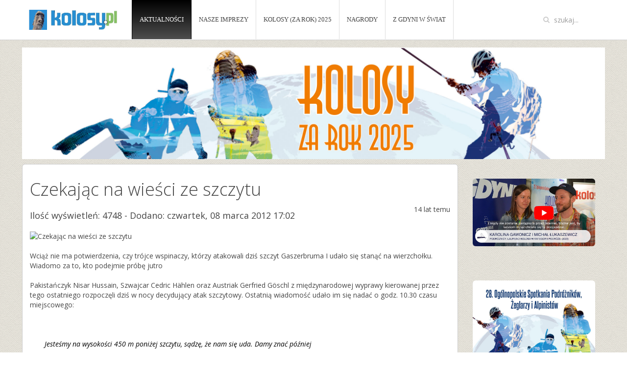

--- FILE ---
content_type: text/html; charset=utf-8
request_url: https://kolosy.pl/czekajac-na-wiesci-ze-szczytu?category_id=304
body_size: 5534
content:
<!DOCTYPE HTML>
<html lang="pl-pl" dir="ltr"  data-config='{"twitter":0,"plusone":0,"facebook":0,"style":"default"}'>

<head>
<link href='https://fonts.googleapis.com/css?family=Open+Sans:400italic,700italic,700,400,600,300&subset=latin-ext,latin' rel='stylesheet' type='text/css'>
<script src="//ajax.googleapis.com/ajax/libs/jquery/1.10.2/jquery.min.js" ></script>
<meta charset="utf-8">
<meta http-equiv="X-UA-Compatible" content="IE=edge">
<meta name="viewport" content="width=device-width, initial-scale=1">
<base href="https://kolosy.pl/czekajac-na-wiesci-ze-szczytu" />
	<meta name="keywords" content="Przygoda, eksploracja, wyczyn, podróże, żeglarstwo, jachting, alpinizm, himalaizm, wspinaczka, trekking, rowery, kajaki, speleologia, jaskinie, turystyka kwalifikowana, sporty ekstremalne, spotkania podróżników, festiwal podróżników" />
	<meta name="rights" content="© MART" />
	<meta http-equiv="content-type" content="text/html; charset=utf-8" />
	<meta name="description" content="Kolosy to nazwa pierwszych polskich nagród za dokonania eksploracyjne. Kolosy to także nieoficjalna nazwa Ogólnopolskich Spotkań Podróżników, Żeglarzy i Alpinistów, największej w Europie imprezy podróżniczej, która każdego marca odbywa się w Gdyni. Kolosy to również marka, pod którą realizowanych jest wiele różnorodnych działań, których nadrzędny cel to popularyzacja niekomercyjnej działalności eksploracyjnej, a także integracja polskiego środowiska podróżniczego." />
	<meta name="generator" content="Joomla! - Open Source Content Management" />
	<title>Czekając na wieści ze szczytu</title>
	<link href="http://kolosy.pl/czekajac-na-wiesci-ze-szczytu" rel="canonical" />
	<link href="/templates/nooia/favicon.ico" rel="shortcut icon" type="image/vnd.microsoft.icon" />
	<link href="/media/zoo/elements/socialbuttons/socialbuttons.css?ver=20150915" rel="stylesheet" type="text/css" />
	<style type="text/css">
</style>
	<script src="/media/jui/js/jquery.min.js?3babcfafc8677df41d18df19f236b738" type="text/javascript"></script>
	<script src="/media/jui/js/jquery-noconflict.js?3babcfafc8677df41d18df19f236b738" type="text/javascript"></script>
	<script src="/media/jui/js/jquery-migrate.min.js?3babcfafc8677df41d18df19f236b738" type="text/javascript"></script>
	<script src="/media/zoo/assets/js/responsive.js?ver=20150915" type="text/javascript"></script>
	<script src="/components/com_zoo/assets/js/default.js?ver=20150915" type="text/javascript"></script>
	<script src="/cache/widgetkit/uikit-ed1e4068.js" type="text/javascript"></script>
	<script src="/cache/widgetkit/wk-scripts-ed650781.js" type="text/javascript"></script>
	<script type="text/javascript">
jQuery(function($) { if (!$("body").find("#fb-root").length) {
								$("body").append('<div id="fb-root"></div>');
								(function(d, s, id) {
								var js, fjs = d.getElementsByTagName(s)[0];
								if (d.getElementById(id)) return;
								js = d.createElement(s); js.id = id;
								js.src = "//connect.facebook.net/pl_PL/all.js#xfbml=1";
								fjs.parentNode.insertBefore(js, fjs);
								}(document, 'script', 'facebook-jssdk'));
							}});</script>
	<meta property="og:url" content="https://kolosy.pl/czekajac-na-wiesci-ze-szczytu" />

<link rel="apple-touch-icon-precomposed" href="/templates/nooia/apple_touch_icon.png">
<link rel="stylesheet" href="/templates/nooia/css/theme.css">
<link rel="stylesheet" href="/templates/nooia/css/pop.css">
<link rel="stylesheet" href="/templates/nooia/css/custom.css">
<link rel="stylesheet" href="/templates/nooia/css/slide.css">
<link rel="stylesheet" href="/templates/nooia/css/ycp.css">
<script src="/templates/nooia/warp/vendor/uikit/js/uikit.js"></script>
<script src="/templates/nooia/js/slider.js"></script>
<script src="/templates/nooia/js/packery.js"></script>
<script src="/templates/nooia/js/loaded.js"></script>
<script src="/templates/nooia/js/timeago.js"></script>
<script src="/templates/nooia/js/dot.js"></script>
<script src="/templates/nooia/js/cookie.js"></script>
<script src="/templates/nooia/js/magnific.js"></script>
<script src="/templates/nooia/warp/vendor/uikit/js/components/autocomplete.js"></script>
<script src="/templates/nooia/warp/vendor/uikit/js/components/search.js"></script>
<script src="/templates/nooia/warp/vendor/uikit/js/components/tooltip.js"></script>
<script src="/templates/nooia/warp/js/social.js"></script>
<script src="/templates/nooia/js/theme.js"></script>
<script src="/templates/nooia/js/ycp.js"></script>
<script src="/templates/nooia/js/fit.js"></script>
</head>

<body class="tm-sidebar-a-right tm-sidebars-1 tm-noblog news">

<div id="bg">

	<div class="tm-head">

		<div class="uk-container uk-container-center">

			
			
								<a class="tm-logo" href="https://kolosy.pl">
	<p><img src="/images/logo_nieb_ziel_str.png" alt="logo nieb ziel str" width="194" height="41" /></p></a>
				
				<div class="tm-headerbar uk-float-right"></div>

			
						<nav class="tm-navbar uk-navbar">

								<ul class="uk-navbar-nav uk-hidden-small">
<li class="uk-active"><a href="/">Aktualności</a></li><li class="uk-parent" data-uk-dropdown="{}" aria-haspopup="true" aria-expanded="false"><a href="/imprezy">Nasze imprezy</a><div class="uk-dropdown uk-dropdown-navbar uk-dropdown-width-1"><div class="uk-grid uk-dropdown-grid"><div class="uk-width-1-1"><ul class="uk-nav uk-nav-navbar"><li><a href="/imprezy/o-nas">Czym są Kolosy?</a></li><li><a href="/imprezy/najblisze-kolosy">Najbliższe imprezy</a></li><li><a href="/imprezy/ogonopolskie-spotkania-podroznikow-w-gdyni">28. Ogónopolskie Spotkania Podróżników, Żeglarzy i Alpinistów w Gdyni</a></li><li><a href="/imprezy/kolosowe-spotkania-w-dworku-2">Kolosowe spotkania w Krakowie</a></li><li class="uk-parent"><a href="/imprezy/ksp">Krakowskie Spotkania Podróżników</a><ul class="uk-nav-sub"><li><a href="/imprezy/ksp/8-krakowskie-spotkania-podroznikow">--- 8. KSP</a></li><li><a href="/imprezy/ksp/9-krakowskie-spotkania-podroznikow-3">--- 9. KSP</a></li><li><a href="/imprezy/ksp/10-krakowskie-spotkania-podroznikow">--- 10. KSP</a></li></ul></li></ul></div></div></div></li><li class="uk-parent" data-uk-dropdown="{}" aria-haspopup="true" aria-expanded="false"><a href="#">Kolosy (za rok) 2025</a>
<div class="uk-dropdown uk-dropdown-navbar uk-dropdown-width-1"><div class="uk-grid uk-dropdown-grid"><div class="uk-width-1-1"><ul class="uk-nav uk-nav-navbar"><li><a href="/kolosy-za-rok-2025/jak-wziac-czynny-udzial-2026">Jak wziąć czynny udział</a></li><li><a href="/kolosy-za-rok-2025/regulamin-nagrody-kolosy">Regulamin Nagrody Kolosy</a></li></ul></div></div></div></li><li class="uk-parent" data-uk-dropdown="{}" aria-haspopup="true" aria-expanded="false"><a href="/nagrody">Nagrody</a><div class="uk-dropdown uk-dropdown-navbar uk-dropdown-width-1"><div class="uk-grid uk-dropdown-grid"><div class="uk-width-1-1"><ul class="uk-nav uk-nav-navbar"><li><a href="/nagrody/super-kolosy">Laureaci Super Kolosów</a></li><li><a href="/nagrody/kapitula">Kapituła Kolosów</a></li><li><a href="/nagrody/honorowa-kapitula-kolosow">Honorowa Kapituła Kolosów</a></li><li><a href="/nagrody/rada">Rada Kolosów</a></li><li><a href="/nagrody/regulamin-nagrody-kolosy">Regulamin Nagrody Kolosy</a></li><li><a href="/nagrody/nagrody-nagroda-kuczynskiego-26">Nagroda im. Macieja Kuczyńskiego</a></li><li><a href="https://kolosy.pl/podroze-czyli-slow-kilka-o-kryteriach">Podróż czy Wyczyn?</a></li><li><a href="https://www.gdynia.pl/o-gdyni/aktualnosci-23,8566/masz-apetyt-na-swiat-wygraj-15-tysiecy-zlotych-na-spelnienie-podrozniczych-marzen,585576">Nagrody finansowe miasta Gdyni</a></li><li><a href="/nagrody/fotoglob">FotoGlob</a></li></ul></div></div></div></li><li><a href="/brama-z-gdyni-w-swiat">Z Gdyni w świat</a></li></ul>				
								<a href="#offcanvas" class="uk-navbar-toggle uk-visible-small" data-uk-offcanvas> MENU </a>
				
								<div class="uk-navbar-flip">
					<div class="uk-navbar-content uk-hidden-small">
<form id="search-98" class="uk-search" action="/" method="post" role="search" data-uk-search="{'source': '/component/search/?tmpl=raw&amp;type=json&amp;ordering=&amp;searchphrase=all', 'param': 'searchword', 'msgResultsHeader': 'Wyniki wyszukiwania', 'msgMoreResults': 'Więcej wyników', 'msgNoResults': 'Brak wyników', flipDropdown: 1}">
	<input class="uk-search-field" type="search" name="searchword" placeholder="szukaj...">
	<input type="hidden" name="task"   value="search">
	<input type="hidden" name="option" value="com_search">
	<input type="hidden" name="Itemid" value="343">
</form></div>
				</div>
				
				
			</nav>
			
		</div>
	
	</div>





	

	<div class="uk-container uk-container-center">		

				<section class="tm-top-b uk-grid" data-uk-grid-match="{target:'> div > .uk-panel'}" data-uk-grid-margin>
<div class="uk-width-1-1"><div class="uk-panel">
	<p><a href="/28-osp-kolosy-za-rok-2025"><img src="/images/baner_na_strone1.jpg" alt="baner na strone1" /></a></p></div></div>
</section>
		
				<div class="tm-middle uk-grid" data-uk-grid-match data-uk-grid-margin>

						<div class="tm-main uk-width-medium-3-4">

				
								<main class="tm-content">

					
					<div id="system-message-container">
</div>

<div class="  portal-uikit portal-uikit-czekajac-na-wiesci-ze-szczytu">

		<article class="artykul">
		


	

	<div class="uk-float-right"> <div class="yoo-zoo socialbuttons clearfix">
<div><div class="fb-like" data-href="http://kolosy.pl/czekajac-na-wiesci-ze-szczytu" data-send="false" data-layout="button_count" data-width="100" data-show-faces="false" data-action="like" data-colorscheme="light"></div></div>
</div> </div>

<h1 class="uk-article-title">
	 Czekając na wieści ze szczytu </h1>


<time class="timeago uk-float-right" datetime=" 2012-03-08T17:02:16+00:00 ">  2012-03-08T17:02:16+00:00 </time>

<p class="uk-article-lead">
	Ilość wyświetleń: 4748 
 - Dodano: czwartek, 08 marca 2012 17:02 </p>

 
 

	 
	<img src="/cache/com_zoo/images/df1da44862bfbe0dd2169e4d14570593_1f64732125bbd234f0d2bc8effc3b2d8.jpg" alt="Czekając na wieści ze szczytu" width="400" height="300" /> 
 <p>Wciąż nie ma potwierdzenia, czy trójce wspinaczy, którzy atakowali dziś szczyt Gaszerbruma I udało się stanąć na wierzchołku. Wiadomo za to, kto podejmie próbę jutro</p>
 
<p>Pakistańczyk Nisar Hussain, Szwajcar Cedric Hählen oraz Austriak Gerfried Göschl z międzynarodowej wyprawy kierowanej przez tego ostatniego rozpoczęli dziś w nocy decydujący atak szczytowy. Ostatnią wiadomość udało im się nadać o godz. 10.30 czasu miejscowego:</p>
<p>&nbsp; &nbsp; &nbsp;</p>
<p style="margin-left: 30px;"><em>Jesteśmy na wysokości 450 m poniżej szczytu, sądzę, że nam się uda. Damy znać później</em></p>
<p>&nbsp; &nbsp; &nbsp; &nbsp; &nbsp; &nbsp;</p>
<p>- przekazał Gerfried Göschl.</p>
<p>&nbsp; &nbsp; &nbsp; &nbsp;&nbsp;</p>
<p>Trójka wspinaczy nie tylko zaatakowała dziś wierzchołek, ale podjęła też próbę pierwszego w historii trawersu ośmiotysięcznika zimą. Nisar, Cedric i Gerfried, niosąc ze sobą sprzęt biwakowy, wchodzili na Gaszerbruma I od południa, ale schodzić zamierzali już od północy. Jeśli im się uda, w wysokich górach przekroczona zostanie kolejna granica ludzkich możliwości.</p>
<p>&nbsp; &nbsp; &nbsp; &nbsp; &nbsp;&nbsp;</p>
<p>Tymczasem do ataku szczytowego jutro (w piątek) gotowi są Polka Tamara Styś i Bask Alex Txikon, również członkowie wyprawy Göschla, którzy dotarli dziś do wysokości 7200 m, a także Adam Bielecki i Janusz Gołąb z ekipy Polskiego Himalaizmu Zimowego. Oto ostatnie wieści z polskiej bazy:</p>
<p>&nbsp; &nbsp; &nbsp; &nbsp; &nbsp;</p>
<p style="margin-left: 30px;"><em>Dzisiejszego ranka Adam, Janusz i Shaheen wyruszyli do obozu III, do którego szczęśliwie dotarli w godzinach popołudniowych. W chwili obecnej znajdują się w obozie III i odpoczywają, wszyscy czują się dobrze, warunki na górze są sprzyjające, ze względu na prognozę pogody, która wskazuję na bardzo dobre warunki dzisiejszej nocy (brak zachmurzenia i stosunkowo słaby wiatr). Adam i Janusz planują wyjście w kierunku szczytu w nocy prawdopodobnie między 23:00 a 0:00.</em></p>
<p style="margin-left: 30px;"><em>Pozdrowienia z Bazy,</em><br /><em>Agna w imieniu całego zespołu.</em></p>
<p>&nbsp; &nbsp; &nbsp; &nbsp;&nbsp;</p>
<p style="text-align: right;">[pt]<br />| źródło: gerfriedgoeschl.at , polskihimalaizmzimowy.pl</p> 

 



			</article>
	
</div>
				</main>
				
				
			</div>
			
                                                            <aside class="tm-sidebar-a uk-width-medium-1-4"><div class="uk-panel uk-panel-box mod-galeria">
	<p><a href="https://youtu.be/t_vwgf7XV-g"><img src="/images/filmik.jpg" alt="filmik" /></a></p></div>
<div class="uk-panel uk-panel-box mod-galeria">
	<p><a href="/28-osp-kolosy-za-rok-2025"><img src="/images/Plakat_2026_m.jpg" alt="Plakat 2026 m" /></a></p></div></aside>
                        
		</div>
		
				<section class="tm-bottom-a uk-grid" data-uk-grid-match="{target:'> div > .uk-panel'}" data-uk-grid-margin>
<div class="uk-width-1-1 uk-width-medium-1-2"><div class="uk-panel uk-panel-box mod-social">
	<p style="text-align: right;"><a href="https://www.youtube.com/user/globtroter58"><img src="/images/youtube.svg" alt="" width="50" height="50" style="float: right;" /></a><a href="https://www.instagram.com/festiwal_kolosy"><img src="/images/sampledata/ins_d.gif" alt="ins d" width="53" height="52" /></a><a href="https://www.facebook.com/kolosy.org"><img src="/images/facebook.svg" alt="" width="50" height="50" style="float: right;" /></a></p></div></div>

<div class="uk-width-1-1 uk-width-medium-1-2"><div class="uk-panel uk-panel-box">
	<div id="cookie-info" class="uk-panel-box uk-text-center" style="max-width: 600px; margin: auto;">Używamy ciasteczek, aby umożliwić Ci zalogowanie się i spersonalizowanie ustawień. <button id="cookie-ok" class="uk-button uk-button-success" style="margin-top: 15px;">Ok, ukryj wiadomość</button></div>
<div id="link64_adl_tabid" style="display: none;" data-url="http://www.kolosy.pl/">1014</div></div></div>
</section>
		
		
		

				<footer class="tm-footer">

						<a class="tm-totop-scroller" data-uk-smooth-scroll href="#"></a>
			
			<div class="uk-panel _menu"><ul class="uk-subnav uk-subnav-line uk-flex-center">
<li><a href="/o-nas">Motto</a></li><li><a href="/oferta">Oferta</a></li><li><a href="/images/26OSPZiA/DWADZIESCIA_PIEC_LAT_MINELO.pdf">Geneza</a></li><li><a href="https://kolosy.org/prasa.php">Media</a></li><li><a href="http://kolosy.org/edycje.php" target="_blank" rel="noopener noreferrer">Edycje</a></li><li><a href="/organizatorzy">Organizator KOLOSÓW</a></li><li><a href="/kontakt">Kontakt</a></li></ul></div>
<div class="uk-panel">
	<p>Prawa&nbsp;&copy; zastrzeżone dla&nbsp;<strong>Mart</strong></p></div>
		</footer>
		
	</div>

	<!-- Google tag (gtag.js) -->
<script async src="https://www.googletagmanager.com/gtag/js?id=G-R3D850FVGZ"></script>
<script>
  window.dataLayer = window.dataLayer || [];
  function gtag(){dataLayer.push(arguments);}
  gtag('js', new Date());

  gtag('config', 'G-R3D850FVGZ');
</script>
		<div id="offcanvas" class="uk-offcanvas">
		<div class="uk-offcanvas-bar"><ul class="uk-nav uk-nav-offcanvas">
<li class="uk-active"><a href="/">Aktualności</a></li><li class="uk-parent"><a href="/imprezy">Nasze imprezy</a><ul class="uk-nav-sub"><li><a href="/imprezy/o-nas">Czym są Kolosy?</a></li><li><a href="/imprezy/najblisze-kolosy">Najbliższe imprezy</a></li><li><a href="/imprezy/ogonopolskie-spotkania-podroznikow-w-gdyni">28. Ogónopolskie Spotkania Podróżników, Żeglarzy i Alpinistów w Gdyni</a></li><li><a href="/imprezy/kolosowe-spotkania-w-dworku-2">Kolosowe spotkania w Krakowie</a></li><li class="uk-parent"><a href="/imprezy/ksp">Krakowskie Spotkania Podróżników</a><ul><li><a href="/imprezy/ksp/8-krakowskie-spotkania-podroznikow">--- 8. KSP</a></li><li><a href="/imprezy/ksp/9-krakowskie-spotkania-podroznikow-3">--- 9. KSP</a></li><li><a href="/imprezy/ksp/10-krakowskie-spotkania-podroznikow">--- 10. KSP</a></li></ul></li></ul></li><li class="uk-parent"><a href="#">Kolosy (za rok) 2025</a>
<ul class="uk-nav-sub"><li><a href="/kolosy-za-rok-2025/jak-wziac-czynny-udzial-2026">Jak wziąć czynny udział</a></li><li><a href="/kolosy-za-rok-2025/regulamin-nagrody-kolosy">Regulamin Nagrody Kolosy</a></li></ul></li><li class="uk-parent"><a href="/nagrody">Nagrody</a><ul class="uk-nav-sub"><li><a href="/nagrody/super-kolosy">Laureaci Super Kolosów</a></li><li><a href="/nagrody/kapitula">Kapituła Kolosów</a></li><li><a href="/nagrody/honorowa-kapitula-kolosow">Honorowa Kapituła Kolosów</a></li><li><a href="/nagrody/rada">Rada Kolosów</a></li><li><a href="/nagrody/regulamin-nagrody-kolosy">Regulamin Nagrody Kolosy</a></li><li><a href="/nagrody/nagrody-nagroda-kuczynskiego-26">Nagroda im. Macieja Kuczyńskiego</a></li><li><a href="https://kolosy.pl/podroze-czyli-slow-kilka-o-kryteriach">Podróż czy Wyczyn?</a></li><li><a href="https://www.gdynia.pl/o-gdyni/aktualnosci-23,8566/masz-apetyt-na-swiat-wygraj-15-tysiecy-zlotych-na-spelnienie-podrozniczych-marzen,585576">Nagrody finansowe miasta Gdyni</a></li><li><a href="/nagrody/fotoglob">FotoGlob</a></li></ul></li><li><a href="/brama-z-gdyni-w-swiat">Z Gdyni w świat</a></li></ul></div>
	</div>
	

</div>

</body>
</html>


--- FILE ---
content_type: text/css
request_url: https://kolosy.pl/templates/nooia/css/custom.css
body_size: 4586
content:

body,
.uk-navbar-nav > li > a,
h1, h2, h3, h4, h5, h6 { font-family: 'Open Sans', sans-serif; }

html  { background: url(../images/bg.png);  }
 

em { color: #000; }


.svg  img { max-height: 50px; width: auto; max-width: 50px; }


.obraz-top { width: 100%;  height: 500px; background-size: cover;  background-position: 180px 0;  }

.mod-pokaz {    }

.tm-top { position: relative; overflow: hidden;   border-bottom: 1px solid #ccc;  } 

.kolos  { position: absolute; background:  url(../images/kolos.png) no-repeat; z-index: 8; height: 500px; width: 310px;  }

 .tm-top img { margin-left: 180px; }

.info { position: absolute; right: 100px; top: 60px; max-width: 580px; background: rgba(0,0,0,.6); border: 1px solid  rgba(0,0,0,.4);  color: #fff;  padding: 20px 25px; border-radius: 6px;   }

@media (max-width: 1110px) {

.info { right: 15px; }
.obraz-top { background-position: 0; }

 

}

@media (max-width: 910px) {

.kolos { display: none; }

}

.mod-social { margin-top: 14px; }

.cat-title { margin: -20px 10px 15px; }

.info h3 { color: #fff;  }

.uk-align-medium-left  {  margin-bottom: 10px; }

.uk-panel { background: none;  }

.tm-sidebar-a {  }


.intro-artykulu { border: 1px solid #ddd; padding: 15px; background-color: #EEEEEE;  }

.laureat { float: left; margin-bottom: 5px; margin-right: 10px; text-align: center;  }  


.naglowek {  color: #973C34;   font-weight: 600; }

.tytul { font-weight: bold; font-size: 17px; line-height: 22px; }

.wyroznienia { text-transform: uppercase; font-size: 15px; line-height: 20px; padding: 10px 0 0; margin: 0 0 10px }

.opis { padding: 5px 0 10px; color: gray; border-bottom: 1px solid #ddd; margin-bottom: 10px;  }
.opis:last-child {   border-bottom: 0;  margin-bottom: 0; }

.opis-laureata { border-bottom: 1px solid #ddd; background-color: #973C34; color: #fff;  margin: -15px -15px 15px; padding: 15px; }

.laureat {  font-size: 22px; line-height: 28px; font-weight: 300;    }

.laureaci-uikit  .intro-text { border-radius: 0 0 6px 6px; border-bottom: 1px solid #ccc;  }

.laureaci-uikit  .mini-art img { border-radius: 0;  }

.laureaci-uikit   .tytul-wstepu img {  border: 0;  }  


.laureaci-uikit  a:hover { text-decoration: none;   }

.super-kolos .tytul-wstepu  { color: #fff; 
  margin: -15px -15px;
  border-radius: 7px 7px 0 0;
  background: #000;
  padding: 15px;
  background-image: -webkit-linear-gradient(bottom, #4E4E4E, #000);
  background-image:    -moz-linear-gradient(bottom, #4E4E4E, #000);
  background-image:     -ms-linear-gradient(bottom, #4E4E4E, #000);
  background-image:      -o-linear-gradient(bottom, #4E4E4E, #000);
  background-image:         linear-gradient(bottom, #4E4E4E, #000);


 }


.tm-sidebar-a img { border-radius: 6px; }

.uk-article-title a:hover { color: #ff8e00; border-bottom: 1px solid #ff8e00; }

p.title { margin: 10px 0; font-size: 18px; }


.layout-layout2  p.title {  font-size: 28px; line-height: 30px; }

.tm-footer { margin-bottom: 40px; margin-top: 50px; border:  }
.tm-footer .uk-panel { margin-bottom: 30px; color: gray; }


.clearfix { clear: both; width: 100%; }

.uk-navbar { background: none; margin: 20px 0; }

.uk-navbar-nav > li > a  {  border-right: 1px solid #ddd;  

	background-image: -webkit-linear-gradient(top, #fff, #eee);
	background-image:    -moz-linear-gradient(top, #fff, #eee);
	background-image:     -ms-linear-gradient(top, #fff, #eee);
	background-image:      -o-linear-gradient(top, #fff, #eee);
	background-image:         linear-gradient(top, #fff, #eee);

 }

 .uk-navbar-nav > li:first-child > a  {  border-left: 1px solid #ddd;  }

 .artykul { background: #fff; border: 1px solid #ccc; border-radius: 6px; padding: 20px 15px; }

.artykul p:last-child { margin-bottom: 0; }

.uk-navbar-nav > li > a { background: #fff; font-family: Georgia,Serif; xfont-size: 16px !important; }

.tm-head { background: #fff; border-bottom: 1px solid #ccc; }
.tm-middle { margin-top: 20px;   } 

.popup-youtube,
.uk-icon-play-circle-o  { display: none; }

.uk-icon-play-circle-o { margin-left: 10px; }




 .tm-logo { margin: 20px 0px 0; }
 .tm-logo img { max-height: 50px; margin-right: 30px; }

 @media (min-width: 770px) and (max-width: 1110px) {
 

.tm-logo img { margin-right: 200px }

}

 .uk-navbar  { margin: 0; }

.uk-navbar-nav > li > a { line-height: auto; height: auto; }

/*.uk-navbar-nav > li:last-child > a { border-right-width: 1px; border-radius: 0 10px 10px 0; }

.uk-navbar-nav > li:nth-child(1) > a { border-radius: 6px 0 0 10px; }
*/
.uk-navbar-nav > li > a i { padding-top: 10px; }


.uk-navbar-nav > li > a:hover,
.uk-navbar-nav > li > a:focus {  


 	border-color: #eee; 
	background-image: -webkit-linear-gradient(top, #eee, #fff);
	background-image:    -moz-linear-gradient(top, #eee, #fff);
	background-image:     -ms-linear-gradient(top, #eee, #fff);
	background-image:      -o-linear-gradient(top, #eee, #fff);
	background-image:         linear-gradient(top, #eee, #fff);


 }


.uk-navbar-nav > li.uk-active > a { background: #000; color: #fff;
	border-color: #000;
	background-image: -webkit-linear-gradient(bottom, #4E4E4E, #000);
	background-image:    -moz-linear-gradient(bottom, #4E4E4E, #000);
	background-image:     -ms-linear-gradient(bottom, #4E4E4E, #000);
	background-image:      -o-linear-gradient(bottom, #4E4E4E, #000);
	background-image:         linear-gradient(bottom, #4E4E4E, #000);



 }

 .image-select .search { display: none; }

 .tm-top-b  { margin-top: 15px !important; padding-top: 0 }



.oferta-reklama {   border: 2px dashed #ddd; padding: 50px 20px; margin: 50px 0 70px; text-align: center; display: block; }
.oferta-reklama { color: grey; } 

#respond textarea,
#comments-author { border-left-color: #8EBB00;  border-left-width: 2px; }


.mod-pogoda-max { float: left; width: 25%; }
.mod-fb { float: left; width: 75%; }

@media  (max-width:1050px) {
  .mod-pogoda-max { display: none; }
 .mod-fb { float: left; width: 100%; }
}

.mod-powiazane li { list-style: none; }

.mod-powiazane img {  border: 1px solid #000;  }

.mod-powiazane li,
.mod-powiazane ul {  margin: 0; padding: 0; }


.uk-dropdown-navbar { background: #fff; border: 1px solid #ccc; margin-left: -1px;  border-radius: 0 0 6px 6px; }

.uk-navbar-nav > li > a { font-size: 13px;  text-transform: uppercase;  }


.uk-navbar-nav > li > a i { font-size: 24px;  display: block; text-align: center; }

.tm-navbar { margin-left: 5px; margin-top: 0;  }

.uk-button { border: 1px solid #ddd;  }

.mod-przeslij { padding-top: 20px; }

.mod-przeslij .uk-button { margin-bottom: 10px;  border-radius: 4px; }

  .uk-button,
  .uk-pagination > li > a  { 

    border-radius: 4px;
    color: #333;


background-image: -webkit-linear-gradient(top, #fff, #eee);
background-image:    -moz-linear-gradient(top, #fff, #eee);
background-image:     -ms-linear-gradient(top, #fff, #eee);
background-image:      -o-linear-gradient(top, #fff, #eee);
background-image:         linear-gradient(top, #fff, #eee);


 }

.uk-button:hover { color: #333; background: #fff }

.uk-button-primary,
.uk-button-success {  background-image: none; color: #fff;  border: 0; } 

.uk-button-primary:hover { background: #0074a2 }
.uk-button-success:hover { background: #6C9935 }

.uk-button-primary:hover,
.uk-button-success:hover { color: #fff;  }


.uk-button-danger,
.uk-button-danger:hover {
  background: #d32c46;
  color: #fff;
 
  border-color: rgba(0,0,0,.2);
  border-bottom-color: rgba(0,0,0,.4);
  /*text-shadow: 0 -1px 0 rgba(0,0,0,.2);*/
}

.uk-button-danger:hover  {  
} 
 

.uk-alert-danger h2 { display: none; }

 .uk-container { max-width: 1200px }

.uk-container { padding: 0 5px; }

.wrapek { position: relative; }


.mini-art .uk-icon-comment-o { margin-left: 10px; margin-bottom: 0; }

.zdjeciem .mini-art .timeago { color: #fff;  position: absolute; top: 20px; left: 60px;  display: none;

  text-shadow:
   -1px -1px 0 #000,  
   1px -1px 0 #000,
   -1px 1px 0 #000,
   1px 1px 0 #000; 

}


.zdjeciem .kategoria > i:before {  color: #fff; top: 10px; left: 0; right: 0; position: absolute;  }

.zdjeciem .kategoria > i { 

  text-align: center;
  
  position: relative;

  height: 44px;
  width: 44px;
  display: inline-block; position: absolute; top: 10px; left: 10px;
 
  border-radius: 30px;	
  font-family: FontAwesome;
  display: inline-block;
  font-size: 20px;
  font-weight: normal;
  font-style: normal;
  line-height: 1;
  -webkit-font-smoothing: antialiased; }

.kategoria-wiadomosci > i:before,
.kategoria-wiadomości-2  > i:before { content: "\f008";  }
.kategoria-sondy > i:before,
.kategoria-sondy-2 > i:before { content: "\f0e6";  }
.kategoria-reportaze > i:before,
.kategoria-reportaze-2 > i:before { content: "\f044";  }
.kategoria-bez-komentarza > i:before,
.kategoria-bez-komentarza-2 > i:before { content: "\f131";  }
.kategoria-od-widzów > i:before,
.kategoria-od-widzów-2 > i:before { content: "\f0c0";  }
 

.zdjeciem .kategoria-podroze > i { background-image: url(../images/kategorie/podroze.png);  }
.zdjeciem .kategoria-kolosy > i { background-image: url(../images/kategorie/super-kolos.png);  }
.zdjeciem .kategoria-alpinizm > i { background-image: url(../images/kategorie/alpinizm.png);  }
.zdjeciem .kategoria-zeglarstwo > i { background-image: url(../images/kategorie/zeglarstwo.png);  }
.zdjeciem .kategoria-eksploracja-jaskin > i { background-image: url(../images/kategorie/eksploracja.png);  }
.zdjeciem .kategoria-wyczyn-roku > i { background-image: url(../images/kategorie/wyczyn.png);  }

 
.wyroznione { width: 50%; float: left; }



 
@media  (max-width:640px) {
 .wyroznione { width: 100%;  }
}


.intro-text,
.mini-art .uk-article-meta { margin: 0; padding: 8px 10px; }

.topowy { margin: 0 10px; position: relative; }

.kafelek { width: 50%; }

@media  (max-width:540px) {
 .kafelek { width: 100%;  }
}


.mini-art img { box-shadow: 0 0 0 0px rgba(255,142,0,.6);

-webkit-transition: box-shadow .25s ease-in-out;
   -moz-transition: box-shadow .25s ease-in-out;
    -ms-transition: box-shadow .25s ease-in-out;
     -o-transition: box-shadow .25s ease-in-out;
        transition: box-shadow .25s ease-in-out;

-webkit-transition-delay: .2s; /* Safari */
    transition-delay: .2s;

 }
.mini-art:hover img {   }

 


.mini-art { position: relative; margin-bottom: 20px; }

.mini-art .wstep { position: relative; }

.zdjeciem .mini-art .wstep > .tytul-wstepu { 

position: absolute; bottom: 15px; left: 1px; right: 1px; 

background: rgba(0,0,0,.4);

-webkit-transition: background .25s ease-in-out;
   -moz-transition: background .25s ease-in-out;
    -ms-transition: background .25s ease-in-out;
     -o-transition: background .25s ease-in-out;
        transition: background .25s ease-in-out;
 
 -webkit-transition-delay: .2s; /* Safari */
    transition-delay: .2s;


font-size: 20px; line-height: 28px;   margin-top: -20px; font-weight:400;   

max-height: 60px; 

padding: 10px; color: #fff;

 

	text-shadow:
   -1px -1px 0 #000,  
   1px -1px 0 #000,
   -1px 1px 0 #000,
   1px 1px 0 #000; }

.zdjeciem .wstep .tytul-wstepu  { color: #fff; }


.wyroznione .wstep > .floater { 

  -webkit-transition: background .25s ease-in-out;
   -moz-transition: background .25s ease-in-out;
    -ms-transition: background .25s ease-in-out;
     -o-transition: background .25s ease-in-out;
        transition: background .25s ease-in-out;
 
 -webkit-transition-delay: .2s; /* Safari */
    transition-delay: .2s;

position: absolute; bottom: 10px; left: 0; right: 0; 
background: rgba(0,0,0,.6);
line-height: 22px; 
font-size: 15px;
margin-top: -20px; font-weight:300;   
padding: 10px 10px 15px; color: #fff;

	text-shadow:
   -1px -1px 0 #000,  
   1px -1px 0 #000,
   -1px 1px 0 #000,
   1px 1px 0 #000; }

.tytul-wstepu {  margin: 0; }


.wyroznione .tytul-wstepu {

   padding: 0px 10px 0; 
   margin-bottom: 0;
   font-size: 26px; line-height: 26px;
}
 

.zdjeciem .mini-art:hover .tytul-wstepu,
.zdjeciem .wyroznione .mini-art:hover .floater { background: rgba(0,0,0,.8) }
.wyroznione .mini-art:hover  .tytul-wstepu { background: none; }



.uk-dropdown-search  { background: #fff; border: none; border-radius: 6px; box-shadow: 0 0 50px rgba(0,0,0,.4)  }

.mini-art { margin: 5px;  }

/*.category .mini-art,
.frontpage .mini-art    { min-height: 350px; }*/

.video-gallery  .mini-art    { min-height: 50px; }

.startowa .frontpage .mini-art    { min-height: 280px; }

.mini-art img {  border: 1px solid #ccc; border-radius: 6px 6px 0 0; }

.mini-art {  }

.intro-text p:last-child { margin-bottom: 0; padding-bottom: 0; }

.startowa #container .kafelek:nth-child(1),
.startowa #container .kafelek:nth-child(1),
.startowa .kafelek .intro-text { display: none; }

.intro-text { margin-top: 0; background: #fff; border: 1px solid #ccc; border-bottom-color: #ddd; border-top: 0; padding: 15px; margin: 0 0 0;   }


.uk-nav-search > li > a  { font-weight: 600; }
.uk-nav-search > li > a > div { font-weight: 400; color: grey; }
.uk-nav-search > li.uk-active > a > div { color: #fff ; }


.wstep { position: relative; background: #fff;  border-radius: 6px 10px 0 0; border: 1px solid #ccc;  border-bottom: 1px solid #ddd;  padding: 15px;  margin-bottom: 0; }

.zdjeciem .wstep { border-radius:   0; border: 0;   padding: 0;  background: none; }

.mini-art .uk-article-meta { margin-top: 0; border: 1px solid #ccc; border-top: 0; border-radius: 0 0 6px 6px; margin-bottom: 10px; }


/*SINGLE*/


.tuba {
	position: relative;
	padding-bottom: 56.25%; /* 16:9 */
	padding-top: 25px;
	height: 0;
}
.tuba iframe {
	position: absolute;
	top: 0;
	left: 0;
	width: 100%;
	height: 100%;
}


.film { max-width: 1200px; margin: auto; }


.category.portal-uikit { margin-top: 20px; }


.kalendarz-runner  {margin-top: 30px }

.kalendarz-runner .art-content { margin-top: 40px }

.intro-wydarzenie { clear: both; }

.data-wydarzenia { margin-top: 10px; border: 1px solid #ddd; background: #fff;  text-align: center; padding: 7px 5px 5px; float: left;  margin-right: 10px; }

.daty {  }

.miejsce { margin-left: 10px; }

.dzien { font-size: 22px; margin-bottom: 5px;}
.miesiac { text-transform: uppercase; color: grey; font-size: 12px; }
.rok { }

.pollmod-sonda { max-width: 80%; }

.intro-wydarzenie i, .wydarzenie i { color: #DF7E07;   }


.intro-wydarzenie img { border-radius: 6px; border: 1px solid #ddd; }

.intro-wydarzenie .uk-article-title,
.wydarzenie .uk-article-title { margin-top: 15px; line-height: 28px; padding-top: 19px; margin-bottom: 10px;  font-size: 20px; font-weight: 600; }

.wydarzenie .uk-article-title { font-size: 25px; padding-top: 5px;  }

.intro-wydarzenie .uk-article-meta,
.wydarzenie .uk-article-meta { font-size: 14px; padding-top: 0; margin-top: 0;  float: left;   }


.masonry * {
  -webkit-box-sizing: border-box;
     -moz-box-sizing: border-box;
          box-sizing: border-box;
}

 
.mod-galeria img { margin: 10px 0; 
}
 

.masonry {
 
 
}



.masonry .art,
.masonry .grid-sizer {
  width:  100%;
}

@media screen and (min-width:640px) {
  /* 10 columns for larger screens */
 .masonry .art,
 .masonry .grid-sizer { width: 50%; }
}


@media screen and (min-width:800px) {
  /* 10 columns for larger screens */
 .masonry .art,
 .masonry .grid-sizer { width: 33%; }
}

@media screen and (min-width: 1300px) {
  /* 10 columns for larger screens */
 .masonry .art,
 .masonry .grid-sizer { width: 25%; }
}


.masonry .art,
.masonry .grid-sizer {
 
  float: left;
 
}

 
.mod-top5 img  { float: left; margin-right: 10px; border: 1px solid #000;  margin-bottom: 10px;}

.mod-top5  .meta a {  color: #444; }
.mod-top5  .uk-icon-eye {  margin-left: 10px; }

.mod-top5 .meta {  }
.mod-top5 .title { padding-top: 10px;   }

.mod-top5 .layout-layout3,
.mod-kalendarz .layout-layout3  { clear: both;   }
.mod-kalendarz .rok  { display: none; }


.mod-kalendarz .data-wydarzenia { margin-top: 0; }

.mod-kalendarz .title {  padding-top: 2px; }

 

/*.galeryja a { margin: 5px; display: block; }*/


#dj-classifieds .dj-items-table2 h3 { display: block; width: 100%; clear: both; }

/* Cookie law */
#cookie-info.cookie-on { height: 0; padding: 0; border: 0; overflow: hidden;  }
.cookie-off { display: none; }

.galeria-uikit { margin-top: 30px }

.tm-headerbar .uk-panel {  }

.tm-logo { display: block; float: left;  }

.galeria-uikit .kafelek { max-width:  302px; max-width:  294px; }


/*
#pogodyn li,
#pogodyn ul { padding: 0; margin: 0;   }*/

.mod-pogoda img { float: left; max-height: 100px; }

@media (max-width: 1195px) {
.miasto {
  visibility: hidden; }
}    

.b2j_contact { margin-top: 20px; }

.b2jcontainer h2 { background: #fff; color: #444;  font-size: 30px;  }

div#b2jcontainer_c111.b2jcontainer { background: none; border: none;  }




div#b2jcontainer_c111 .btn { background: #DF7E07 }

 
.weather {
 
 
  margin: 0px auto;
 
 
}

.weather i {
  color: #000;
  font-family: weather;
  font-size: 70px;
  font-weight: normal;
  font-style: normal;
  line-height: 1.0;
}
 

.weather h2 {
  margin: 0 0 8px;
  color: #000;
  font-size: 40px;
  font-weight: 300;
  text-align: center;
  text-shadow: 0px 1px 3px rgba(0, 0, 0, 0.15);
}

.weather ul {
  margin: 0;
  padding: 0;
}

.weather li {
 
 
  display:  block;
  float: left; 
 
}

.weather .currently {
  margin: 0 20px;
}



 .mod-pogoda { float: left; margin-left: 60px; min-height: 80px;   }
 
 .mod-pogoda .miasto  { padding-top: 20px; margin-right: 20px; }
 .mod-pogoda .prognoza  { margin-top: 28px; margin-right: 20px; }
 .mod-pogoda .wiatr  { margin: 18px 26px 0;  }
 .mod-pogoda .pogodek  { height: 60px; overflow: hidden;  }

.mod-pogoda .temp { font-weight: 300; margin-left: -20px;  font-size: 36px; line-height: 40px; margin-top: 18px; display: inline-block; }



 
.intro-wydarzenie .timeago { color: green; font-weight: 600; margin-right: 10px; }


.uk-pagination > li > a { border: 1px solid #ddd;  }


.mini-gal { border: 1px solid #ddd; text-align: center; position: relative; margin: 5px; }

.mini-gal .uk-article-meta { background: #fff;  }

.uk-article-meta { background: #fff; padding: 0 10px; margin: 0;  }

.zdjeciem .mini-gal .tytul-wstepu { font-size: 18px; position: absolute; top: 0; left: 0; right: 0; z-index: 9; background: #fff; font-weight: 600; line-height: 24px; padding: 5px 5px;    }
.mini-gal img { border: 1px solid #ddd; border-width: 1px 0; margin-bottom: 0; padding-bottom: 0; }

.mini-gal .uk-article-meta { padding: 5px 10px; margin: 0; text-align: left;  }
.mini-gal .wstep { padding: 0; margin: 0; }


.mod-galerie .layout-default { position: relative;  text-align: center; width: 25%; float: left;   }
.mod-galerie .meta {    background: #fff;  text-align: left; padding: 5px 15px; }




@media (max-width:1200px) {
 
.mod-galerie .layout-default {   width: 33%;   }

}


@media (max-width: 800px) {
 
.mod-galerie .layout-default {   width: 50%;   }

 
.mod-reklama-top { display: block; position: relative; }

.mod-reklama-top   { text-align: center; min-height: 150px; }
.mod-reklama-top  img {  height: 150px; width: auto; }

}


@media (max-width:400px) {
 
.mod-galerie .layout-default {   width: 100%;   }

}


.mod-reklama-top { margin-left: 5px; margin-right: 0; padding-bottom: 10px; }

 
.cycle-slideshow { display: block ; width: 100%; float: left;   }
 
.cycle-slideshow img { border: 1px solid #ddd;  border-radius: 6px;  }

 

.mod-galerie .title { position: absolute; top: 0; left: 0; right: 0; border: 1px solid #ddd;  background: #fff; padding: 10px 5px; margin: 0 5px; }
.mod-galerie .meta { padding: 5px 10px; margin: 0 5px 10px; border: 1px solid #ddd;  }
.mod-galerie img { padding: 5px; }
.mod-galerie .media { margin-bottom: -5px;} 


.uk-comment-title { font-weight: bold; }

.uk-comment-list  .uk-comment { border-bottom: 1px solid #ddd; padding-bottom: 15px; }

.uk-comment-list > li:nth-child(1+2), .uk-comment-list .uk-comment + ul > li:nth-child(1+2) { margin-top: 10px; } 


.dj-cattree > li,


.item_row_in { background: #fff; border: 1px solid #bbb; border-radius: 5px; margin-bottom: 10px !important; }


.dj-cattree > li { margin: 0 5px 10px !important; padding: 10px !important; }

.dj-cattree-wrap { padding: 0 !important; }



.zoo-category-warp6 li,
ul.zoo-category-warp6 { list-style: none; padding: 0; margin: 0; height: auto; }

.zoo-category-warp6 li a { background: #fff; color: #333; display: inline-block; margin: 2px 0; border: 1px solid #ccc; padding: 5px 10px; height: auto; }

.zoo-category-warp6 li a:hover,

.zoo-category-warp6 .active a { text-decoration: none;  background: #A13F36; color: #fff; border-color: #A13F36;   }

--- FILE ---
content_type: text/css
request_url: https://kolosy.pl/templates/nooia/css/slide.css
body_size: 1204
content:
/* 
 *  Core Owl Carousel CSS File
 *  v1.3.2
 */

 /* clearfix */
 .owl-carousel .owl-wrapper:after {
 	content: ".";
 	display: block;
 	clear: both;
 	visibility: hidden;
 	line-height: 0;
 	height: 0;
 }
 /* display none until init */
 .owl-carousel{
 	display: none;
 	/*position: relative;*/
 	width: 100%;
 	-ms-touch-action: pan-y;
 }
 .owl-carousel .owl-wrapper{
 	display: none;
 	position: relative;
 	-webkit-transform: translate3d(0px, 0px, 0px);
 }
 .owl-carousel .owl-wrapper-outer{
 	/*  overflow: hidden;                             PRZENIESIONE DO RODZICA */
 	position: relative;
 	width: 100%;
 }
 .owl-carousel .owl-wrapper-outer.autoHeight{
 	-webkit-transition: height 500ms ease-in-out;
 	-moz-transition: height 500ms ease-in-out;
 	-ms-transition: height 500ms ease-in-out;
 	-o-transition: height 500ms ease-in-out;
 	transition: height 500ms ease-in-out;
 }

 .owl-carousel .owl-item{
 	float: left;
 }
 .owl-controls .owl-page,
 .owl-controls .owl-buttons div{
 	cursor: pointer;
 }
 .owl-controls {
 	-webkit-user-select: none;
 	-khtml-user-select: none;
 	-moz-user-select: none;
 	-ms-user-select: none;
 	user-select: none;
 	-webkit-tap-highlight-color: rgba(0, 0, 0, 0);
 }

 /* mouse grab icon */
 .grabbing { 
 	cursor:url(grabbing.png) 8 8, move;
 }

 /* fix */
 .owl-carousel  .owl-wrapper,
 .owl-carousel  .owl-item{
 	-webkit-backface-visibility: hidden;
 	-moz-backface-visibility:    hidden;
 	-ms-backface-visibility:     hidden;
 	-webkit-transform: translate3d(0,0,0);
 	-moz-transform: translate3d(0,0,0);
 	-ms-transform: translate3d(0,0,0);
 }
 




/*
*   Owl Carousel Owl Demo Theme 
* v1.3.2
*/

.owl-theme .owl-controls{
	margin-top: 10px;
	text-align: center;
}

/* Styling Next and Prev buttons */

.owl-buttons div{
	color: #A13F36;
	border: 1px solid #ddd; 
	display: inline-block;
	zoom: 1;
	*display: inline;/*IE7 life-saver */
	margin: 2px;
 	padding: 4px 15px;
	text-align: center; 
	line-height: 30px;
	font-size: 12px;
	-webkit-border-radius: 30px;
	-moz-border-radius: 30px;
	border-radius: 30px;
	background: #fff;
 
}
/* Clickable class fix problem with hover on touch devices */
/* Use it for non-touch hover action */
.owl-theme .owl-controls.clickable .owl-buttons div:hover{
	filter: Alpha(Opacity=100); /*IE7 fix*/
	opacity: 1;
	text-decoration: none;
}

/* Styling Pagination*/

.owl-page{
	display: inline-block;
	zoom: 1;
	*display: inline;/*IE7 life-saver */
}
.owl-page span {
	display: block;
	width: 12px;
	height: 12px;
	margin: 2px ;
	-webkit-border-radius: 20px;
	-moz-border-radius: 20px;
	border-radius: 20px;
	background: #fff;
 
	border: 1px solid #A13F36; 
}

.owl-page.active span {  background: #A13F36; border-color: transparent; }

.owl-theme .owl-controls .owl-page.active span,
.owl-theme .owl-controls.clickable .owl-page:hover span { 
	filter: Alpha(Opacity=100);/*IE7 fix*/
	opacity: 1;
}

/* If PaginationNumbers is true */

.owl-theme .owl-controls .owl-page span.owl-numbers{
	height: auto;
	width: auto;
	color: #FFF;
	padding: 2px 10px;
	font-size: 12px;
	-webkit-border-radius: 30px;
	-moz-border-radius: 30px;
	border-radius: 30px;
}

/* preloading images */
.owl-item.loading{
	min-height: 150px;
	background: url(AjaxLoader.gif) no-repeat center center
}



/* MOJE */


.slide-item { margin: 0;  }



.slides { overflow: hidden; } 
.spacer { margin: 0 0; } 


.slides  { 

	 

}


.owl-buttons div {
 
background: #fff;

}
.owl-buttons div:hover { background: #fff;  }

.owl-buttons div:active,
.owl-buttons div:focus  {
	background-image: -webkit-linear-gradient(top, #eee, #fff);
	background-image:    -moz-linear-gradient(top, #eee, #fff);
	background-image:     -ms-linear-gradient(top, #eee, #fff);
	background-image:      -o-linear-gradient(top, #eee, #fff);
	background-image:         linear-gradient(top, #eee, #fff); 
	background-color: #eee;
}

@media (min-width: 466px) {

	.owl-buttons,
	.owl-pagination { position: absolute; }

	.owl-buttons { right: 20px; top: 13px; }
	.owl-pagination { left: 300px; bottom: 70px; }

}


@media (max-width: 465px) {

	.owl-pagination { margin-top: 13px; }
	.owl-next { position: absolute; right: 20px; bottom: -4px; }
	.owl-prev { position: absolute; left: 20px;  bottom: -4px;}

} 

@media (max-width: 500px) and (min-width: 330px) {
.slides  { padding-top: 10px;}
.slide-item { margin: 2px; } 
.spacer { margin: 0 2px; } 

.owl-page span { width: 9px; height: 9px; }
}

@media (max-width: 310px) {
	
	.owl-pagination { margin-top: 10px; }
	.owl-page span { width: 5px; height: 5px; }
	.owl-next, 
	.owl-prev { bottom: -9px;} }

}




--- FILE ---
content_type: text/css
request_url: https://kolosy.pl/templates/nooia/css/ycp.css
body_size: 808
content:
/* Custom your style */

/*html, body {
	padding: 0;
	margin: 0;
}

body {
	background: #ebebeb;
	font-family: Arial,sans-serif;
	font-size: 16px;
	color: #444;
	position: relative;
	-webkit-text-size-adjust: none;
}
*/
i.fa span {
	font-size: 16px;
}

body * {
	text-shadow: none;
}

#ibacordotcom-content {
	padding: 0 100px;
}

iframe,input,textarea,button{border:0}

h1{
	line-height: 34px;
	font-weight: bold;
	margin: 10px 0 10px 0;
	font-size: 34px;
}

span.ibacordotcom-nav-title {
	font-size: 20px;
}

p {
	margin-bottom: 20px;
}

hr {
	border: 0;
	height: 0;
	border-top: 1px solid rgba(0, 0, 0, 0.1);
	border-bottom: 1px solid rgba(255, 255, 255, 0.3);
}

.ibacordotcom-vid-top hr {
	border: 0;
	height: 0;
	border-top: 2px solid rgba(0, 0, 0, 0.7);
	border-bottom: 1px solid rgba(150, 150, 150, 0.3);
}

a  {
	text-decoration: none;
}

a img {
	border: 0;
}

.ibacordotcom-unit {
	display: inline-block;
	*display: inline;
	*zoom: 1;
	vertical-align: top;
	overflow: hidden;
	*overflow: visible;
}

.ibacordotcom-vid-katuhu {
	width:33.45%;
	float:right
}

.fa a, a i.fa, a span.ibacordotcom-uploader {
	color: #444;
}

.ibacordotcom-vid-kenca {
	width:66.50%;
}

.ibacordotcom_youtube_thumb{float:left;margin-right:10px;}

.ibacordotcom_youtube_thumb {
    position: relative;
}

.ibacordotcom_youtube_thumb span {
    position: absolute;
    right: 1px;
    bottom: 10px;
	padding:0 5px 0 5px;
	background: #000;
}

.ibacordotcom-vid-box {
	background:#fff;
	border:1px solid #e0e0e0;
	margin-bottom:10px;
	padding:20px;
	display:block;
	overflow:hidden;
	*overflow:visible;
}

.ibacordotcom-vid-box-user {
	margin-bottom: 35px;
}

#ibacordotcom-user-img {
	float:left;
	margin-right:10px
}

.ibacordotcom-play {
	margin:0;
	padding:10px;
	display:block;
	overflow:hidden;
	*overflow:visible;
}

div.ibacordotcom-vid-top {
	color: #c0c0c0;
	background:#1a1a1a;
	padding:20px;
	display:block;
	overflow:hidden;
	*overflow:visible;
}

div.ibacordotcom-vid-bottom {
	color: #c0c0c0;
	background:#222222;
	display:block;
}

span.ibacordotcom-vid-by a {
	color: #878787;
}

.ibacordotcom_youtube_thumb img {
	width: 100px;
}

div.ibacordotcom-play:hover {
	background:#525252;
}

.ibacordotcom-vid-active {
	background:#3a3a3a;
}

.ibacordotcom-vid-active img{
	border :2px solid #e42b28;
}

.ibacordotcom_vid_prev,.ibacordotcom_vid_next,.ibacordotcom-play{
	cursor:pointer
}

iframe.ibacordotcom-vid-iframe {
	width: 100%;
	height: 500px
}
@media only screen and (min-width: 960px) and (max-width: 1045px) {
	h1{font-size: 26px;line-height: 24px;}
	#ibacordotcom-content {padding:50px}
	.ibacordotcom-vid-katuhu {width:35%}
	.ibacordotcom-vid-kenca {width:65%}
}

@media only screen and (min-width: 768px) and (max-width: 959px) {
	body {font-size: 14px;line-height: 24px}
	h1 {font-size: 20px;line-height: 20px;}
	#ibacordotcom-content {padding:10px}
	.ibacordotcom-vid-katuhu {width:35%}
	.ibacordotcom-vid-kenca {width:65%}
}

@media only screen and (min-width: 480px) and (max-width: 767px) {
	body {font-size: 14px;line-height: 24px}
	h1 {font-size: 18px;line-height: 20px;}
	#ibacordotcom-content {padding:5px}
	.ibacordotcom-vid-katuhu {width:100%}
	.ibacordotcom-vid-kenca {width:100%;margin-bottom:20px}
	iframe.ibacordotcom-vid-iframe {height: 450px;}
}

@media screen and (max-width:479px){
	body {font-size: 12px;line-height: 22px}
	#ibacordotcom-content {padding:0}
	h1 {font-size: 16px;line-height: 18px;}
	.ibacordotcom-vid-box{padding:5px}
	.ibacordotcom-vid-katuhu{margin:0}
	.ibacordotcom-vid-kenca {margin:0 0 20px 0}
	.ibacordotcom-unit{width:auto;margin-left:0;display:block;margin-top:0}
	iframe.ibacordotcom-vid-iframe {height: 350px;}
}


--- FILE ---
content_type: image/svg+xml
request_url: https://kolosy.pl/images/facebook.svg
body_size: 8656
content:
<?xml version="1.0" ?><!DOCTYPE svg  PUBLIC '-//W3C//DTD SVG 1.1//EN'  'http://www.w3.org/Graphics/SVG/1.1/DTD/svg11.dtd'><svg enable-background="new 0 0 500 500" height="500px" id="facebook" version="1.1" viewBox="0 0 500 500" width="500px" xml:space="preserve" xmlns="http://www.w3.org/2000/svg" xmlns:xlink="http://www.w3.org/1999/xlink"><g><path d="M421.976,396.568c0,14.029-11.38,25.408-25.409,25.408H103.433c-14.03,0-25.408-11.379-25.408-25.408   V103.432c0-14.034,11.378-25.409,25.408-25.409h293.133c14.029,0,25.409,11.375,25.409,25.409V396.568z" fill="#0071BC"/><g><defs><path d="M421.976,396.568c0,14.029-11.38,25.408-25.409,25.408H103.433c-14.03,0-25.408-11.379-25.408-25.408     V103.432c0-14.034,11.378-25.409,25.408-25.409h293.133c14.029,0,25.409,11.375,25.409,25.409V396.568z" id="SVGID_1_"/></defs><clipPath id="SVGID_2_"><use overflow="visible" xlink:href="#SVGID_1_"/></clipPath><g clip-path="url(#SVGID_2_)" opacity="0.25"><path d="M304.426,213.954h-36.795v-20.997h36.361V156.59c0,0-27.266,0-36.361,0c-38.325,0-37.645,36.367-37.645,36.367v20.997     h-27.869v38.282h27.869v90.02h37.645v-90.02h36.795V213.954z"/><path d="M305.134,214.662h-36.796v-20.998h36.361v-36.367c0,0-27.266,0-36.361,0     c-38.325,0-37.644,36.367-37.644,36.367v20.998h-27.869v38.282h27.869v90.02h37.644v-90.02h36.796V214.662z" opacity="0.997"/><path d="M305.839,215.367h-36.795V194.37h36.361v-36.367c0,0-27.266,0-36.361,0     c-38.325,0-37.645,36.367-37.645,36.367v20.997h-27.869v38.283h27.869v90.02h37.645v-90.02h36.795V215.367z" opacity="0.994"/><path d="M306.545,216.074H269.75v-20.997h36.362v-36.367c0,0-27.267,0-36.362,0     c-38.325,0-37.644,36.367-37.644,36.367v20.997h-27.869v38.283h27.869v90.019h37.644v-90.019h36.795V216.074z" opacity="0.991"/><path d="M307.252,216.78h-36.795v-20.997h36.361v-36.367c0,0-27.266,0-36.361,0     c-38.325,0-37.645,36.367-37.645,36.367v20.997h-27.868v38.283h27.868v90.02h37.645v-90.02h36.795V216.78z" opacity="0.9881"/><path d="M307.958,217.487h-36.795V196.49h36.361v-36.367c0,0-27.266,0-36.361,0     c-38.325,0-37.645,36.367-37.645,36.367v20.997H205.65v38.283h27.868v90.02h37.645v-90.02h36.795V217.487z" opacity="0.9851"/><path d="M308.664,218.192h-36.795v-20.997h36.361v-36.367c0,0-27.266,0-36.361,0     c-38.325,0-37.644,36.367-37.644,36.367v20.997h-27.869v38.282h27.869v90.02h37.644v-90.02h36.795V218.192z" opacity="0.9821"/><path d="M309.37,218.899h-36.794v-20.997h36.361v-36.367c0,0-27.266,0-36.361,0     c-38.326,0-37.645,36.367-37.645,36.367v20.997h-27.869v38.283h27.869v90.02h37.645v-90.02h36.794V218.899z" opacity="0.9791"/><path d="M310.077,219.605h-36.795v-20.997h36.361v-36.368c0,0-27.266,0-36.361,0     c-38.325,0-37.645,36.368-37.645,36.368v20.997h-27.869v38.284h27.869v90.02h37.645v-90.02h36.795V219.605z" opacity="0.9761"/><path d="M310.783,220.312h-36.795v-20.998h36.362v-36.367c0,0-27.267,0-36.362,0     c-38.325,0-37.645,36.367-37.645,36.367v20.998h-27.868v38.282h27.868v90.02h37.645v-90.02h36.795V220.312z" opacity="0.9731"/><path d="M311.489,221.018h-36.794v-20.997h36.361v-36.368c0,0-27.266,0-36.361,0     c-38.326,0-37.645,36.368-37.645,36.368v20.997h-27.868v38.283h27.868v90.02h37.645v-90.02h36.794V221.018z" opacity="0.9701"/><path d="M312.196,221.724H275.4v-20.997h36.362V164.36c0,0-27.266,0-36.362,0     c-38.325,0-37.644,36.367-37.644,36.367v20.997h-27.868v38.282h27.868v90.02H275.4v-90.02h36.796V221.724z" opacity="0.9672"/><path d="M312.902,222.43h-36.795v-20.997h36.361v-36.367c0,0-27.266,0-36.361,0     c-38.325,0-37.645,36.367-37.645,36.367v20.997h-27.868v38.283h27.868v90.02h37.645v-90.02h36.795V222.43z" opacity="0.9642"/><path d="M313.608,223.137h-36.795V202.14h36.361v-36.368c0,0-27.266,0-36.361,0     c-38.325,0-37.645,36.368-37.645,36.368v20.997h-27.868v38.283h27.868v90.02h37.645v-90.02h36.795V223.137z" opacity="0.9612"/><path d="M314.314,223.843H277.52v-20.997h36.361v-36.367c0,0-27.266,0-36.361,0     c-38.325,0-37.645,36.367-37.645,36.367v20.997h-27.869v38.282h27.869v90.02h37.645v-90.02h36.795V223.843z" opacity="0.9582"/><path d="M315.021,224.549h-36.796v-20.997h36.362v-36.367c0,0-27.267,0-36.362,0     c-38.325,0-37.645,36.367-37.645,36.367v20.997h-27.868v38.283h27.868v90.02h37.645v-90.02h36.796V224.549z" opacity="0.9552"/><path d="M315.728,225.255h-36.795v-20.997h36.361v-36.367c0,0-27.266,0-36.361,0     c-38.325,0-37.645,36.367-37.645,36.367v20.997h-27.869v38.284h27.869v90.02h37.645v-90.02h36.795V225.255z" opacity="0.9522"/><path d="M316.434,225.962h-36.795v-20.997h36.362v-36.367c0,0-27.267,0-36.362,0     c-38.325,0-37.644,36.367-37.644,36.367v20.997h-27.869v38.283h27.869v90.019h37.644v-90.019h36.795V225.962z" opacity="0.9493"/><path d="M317.14,226.668h-36.795v-20.997h36.362v-36.367c0,0-27.267,0-36.362,0     c-38.325,0-37.644,36.367-37.644,36.367v20.997h-27.868v38.283h27.868v90.02h37.644v-90.02h36.795V226.668z" opacity="0.9463"/><path d="M317.847,227.374h-36.795v-20.997h36.361V170.01c0,0-27.267,0-36.361,0     c-38.326,0-37.645,36.367-37.645,36.367v20.997h-27.868v38.283h27.868v90.019h37.645v-90.019h36.795V227.374z" opacity="0.9433"/><path d="M318.553,228.081h-36.795v-20.997h36.361v-36.367c0,0-27.266,0-36.361,0     c-38.326,0-37.645,36.367-37.645,36.367v20.997h-27.868v38.283h27.868v90.02h37.645v-90.02h36.795V228.081z" opacity="0.9403"/><path d="M319.259,228.787h-36.795v-20.997h36.362v-36.367c0,0-27.267,0-36.362,0     c-38.325,0-37.644,36.367-37.644,36.367v20.997h-27.869v38.283h27.869v90.02h37.644v-90.02h36.795V228.787z" opacity="0.9373"/><path d="M319.965,229.493H283.17v-20.997h36.361v-36.367c0,0-27.266,0-36.361,0     c-38.325,0-37.645,36.367-37.645,36.367v20.997h-27.868v38.282h27.868v90.02h37.645v-90.02h36.795V229.493z" opacity="0.9343"/><path d="M320.671,230.199h-36.795v-20.996h36.362v-36.367c0,0-27.267,0-36.362,0     c-38.325,0-37.644,36.367-37.644,36.367v20.996h-27.868v38.283h27.868v90.02h37.644v-90.02h36.795V230.199z" opacity="0.9313"/><path d="M321.378,230.906h-36.795v-20.997h36.362v-36.368c0,0-27.267,0-36.362,0     c-38.326,0-37.645,36.368-37.645,36.368v20.997H219.07v38.283h27.868v90.021h37.645v-90.021h36.795V230.906z" opacity="0.9284"/><path d="M322.084,231.612h-36.795v-20.997h36.362v-36.368c0,0-27.267,0-36.362,0     c-38.325,0-37.645,36.368-37.645,36.368v20.997h-27.868v38.282h27.868v90.02h37.645v-90.02h36.795V231.612z" opacity="0.9254"/><path d="M322.791,232.319h-36.795v-20.997h36.361v-36.368c0,0-27.266,0-36.361,0     c-38.325,0-37.645,36.368-37.645,36.368v20.997h-27.868v38.283h27.868v90.02h37.645v-90.02h36.795V232.319z" opacity="0.9224"/><path d="M323.496,233.024h-36.795v-20.997h36.362v-36.367c0,0-27.266,0-36.362,0     c-38.325,0-37.644,36.367-37.644,36.367v20.997h-27.868v38.283h27.868v90.019h37.644v-90.019h36.795V233.024z" opacity="0.9194"/><path d="M324.203,233.731h-36.795v-20.997h36.362v-36.367c0,0-27.267,0-36.362,0     c-38.325,0-37.645,36.367-37.645,36.367v20.997h-27.868v38.283h27.868v90.02h37.645v-90.02h36.795V233.731z" opacity="0.9164"/><path d="M324.909,234.438h-36.795V213.44h36.362v-36.367c0,0-27.267,0-36.362,0     c-38.325,0-37.645,36.367-37.645,36.367v20.997h-27.868v38.283h27.868v90.02h37.645v-90.02h36.795V234.438z" opacity="0.9134"/><path d="M325.615,235.144H288.82v-20.997h36.362v-36.368c0,0-27.267,0-36.362,0     c-38.325,0-37.645,36.368-37.645,36.368v20.997h-27.868v38.282h27.868v90.02h37.645v-90.02h36.795V235.144z" opacity="0.9104"/><path d="M326.321,235.85h-36.794v-20.996h36.361v-36.368c0,0-27.267,0-36.361,0     c-38.326,0-37.645,36.368-37.645,36.368v20.996h-27.869v38.283h27.869v90.02h37.645v-90.02h36.794V235.85z" opacity="0.9075"/><path d="M327.028,236.556h-36.795V215.56h36.361v-36.367c0,0-27.266,0-36.361,0     c-38.325,0-37.645,36.367-37.645,36.367v20.997h-27.868v38.282h27.868v90.021h37.645v-90.021h36.795V236.556z" opacity="0.9045"/><path d="M327.734,237.263h-36.795v-20.997h36.362v-36.367c0,0-27.267,0-36.362,0     c-38.324,0-37.645,36.367-37.645,36.367v20.997h-27.868v38.282h27.868v90.02h37.645v-90.02h36.795V237.263z" opacity="0.9015"/><path d="M328.441,237.969h-36.795v-20.997h36.362v-36.367c0,0-27.268,0-36.362,0     c-38.326,0-37.645,36.367-37.645,36.367v20.997h-27.868v38.283h27.868v90.02h37.645v-90.02h36.795V237.969z" opacity="0.8985"/><path d="M329.146,238.675h-36.795v-20.997h36.362v-36.367c0,0-27.267,0-36.362,0     c-38.324,0-37.645,36.367-37.645,36.367v20.997H226.84v38.282h27.867v90.02h37.645v-90.02h36.795V238.675z" opacity="0.8955"/><path d="M329.853,239.381h-36.794v-20.997h36.362v-36.367c0,0-27.267,0-36.362,0     c-38.325,0-37.645,36.367-37.645,36.367v20.997h-27.868v38.283h27.868v90.02h37.645v-90.02h36.794V239.381z" opacity="0.8925"/><path d="M330.56,240.088h-36.795v-20.997h36.362v-36.367c0,0-27.267,0-36.362,0     c-38.325,0-37.645,36.367-37.645,36.367v20.997h-27.868v38.283h27.868v90.02h37.645v-90.02h36.795V240.088z" opacity="0.8895"/><path d="M331.266,240.794h-36.795v-20.997h36.362V183.43c0,0-27.267,0-36.362,0     c-38.325,0-37.645,36.367-37.645,36.367v20.997h-27.868v38.282h27.868v90.02h37.645v-90.02h36.795V240.794z" opacity="0.8866"/><path d="M331.972,241.5h-36.795v-20.996h36.362v-36.367c0,0-27.267,0-36.362,0     c-38.325,0-37.644,36.367-37.644,36.367V241.5h-27.869v38.283h27.869v90.02h37.644v-90.02h36.795V241.5z" opacity="0.8836"/><path d="M332.679,242.207h-36.795V221.21h36.362v-36.367c0,0-27.267,0-36.362,0     c-38.325,0-37.646,36.367-37.646,36.367v20.997h-27.867v38.282h27.867v90.021h37.646v-90.021h36.795V242.207z" opacity="0.8806"/><path d="M333.385,242.913H296.59v-20.997h36.362v-36.367c0,0-27.267,0-36.362,0     c-38.325,0-37.645,36.367-37.645,36.367v20.997h-27.868v38.282h27.868v90.02h37.645v-90.02h36.795V242.913z" opacity="0.8776"/><path d="M334.091,243.619h-36.795v-20.996h36.363v-36.368c0,0-27.267,0-36.363,0     c-38.325,0-37.644,36.368-37.644,36.368v20.996h-27.868v38.283h27.868v90.02h37.644v-90.02h36.795V243.619z" opacity="0.8746"/><path d="M334.797,244.325h-36.794v-20.996h36.361v-36.368c0,0-27.267,0-36.361,0     c-38.325,0-37.646,36.368-37.646,36.368v20.996H232.49v38.282h27.867v90.02h37.646v-90.02h36.794V244.325z" opacity="0.8716"/><path d="M335.503,245.031h-36.794v-20.996h36.362v-36.368c0,0-27.267,0-36.362,0     c-38.326,0-37.645,36.368-37.645,36.368v20.996h-27.868v38.283h27.868v90.02h37.645v-90.02h36.794V245.031z" opacity="0.8687"/><path d="M336.21,245.738h-36.795v-20.997h36.362v-36.368c0,0-27.267,0-36.362,0     c-38.325,0-37.645,36.368-37.645,36.368v20.997h-27.867v38.283h27.867v90.02h37.645v-90.02h36.795V245.738z" opacity="0.8657"/><path d="M336.916,246.444h-36.795v-20.997h36.362V189.08c0,0-27.267,0-36.362,0     c-38.325,0-37.645,36.368-37.645,36.368v20.997h-27.868v38.282h27.868v90.02h37.645v-90.02h36.795V246.444z" opacity="0.8627"/><path d="M337.622,247.15h-36.795v-20.997h36.362v-36.367c0,0-27.267,0-36.362,0     c-38.325,0-37.644,36.367-37.644,36.367v20.997h-27.868v38.283h27.868v90.02h37.644v-90.02h36.795V247.15z" opacity="0.8597"/><path d="M338.329,247.856h-36.795V226.86h36.362v-36.367c0,0-27.267,0-36.362,0     c-38.325,0-37.646,36.367-37.646,36.367v20.996h-27.867v38.282h27.867v90.021h37.646v-90.021h36.795V247.856z" opacity="0.8567"/><path d="M339.035,248.563H302.24v-20.996h36.362V191.2c0,0-27.267,0-36.362,0     c-38.325,0-37.645,36.368-37.645,36.368v20.996h-27.867v38.282h27.867v90.02h37.645v-90.02h36.795V248.563z" opacity="0.8537"/><path d="M339.741,249.27h-36.795v-20.996h36.363v-36.367c0,0-27.268,0-36.363,0     c-38.325,0-37.644,36.367-37.644,36.367v20.996h-27.868v38.283h27.868v90.02h37.644v-90.02h36.795V249.27z" opacity="0.8507"/><path d="M340.447,249.976h-36.794v-20.996h36.362v-36.367c0,0-27.267,0-36.362,0     c-38.326,0-37.646,36.367-37.646,36.367v20.996h-27.867v38.282h27.867v90.02h37.646v-90.02h36.794V249.976z" opacity="0.8478"/><path d="M341.154,250.682h-36.795v-20.996h36.362v-36.368c0,0-27.267,0-36.362,0     c-38.325,0-37.645,36.368-37.645,36.368v20.996h-27.868v38.283h27.868v90.02h37.645v-90.02h36.795V250.682z" opacity="0.8448"/><path d="M341.86,251.389h-36.795v-20.997h36.363v-36.367c0,0-27.268,0-36.363,0     c-38.325,0-37.645,36.367-37.645,36.367v20.997h-27.867v38.281h27.867v90.021h37.645V289.67h36.795V251.389z" opacity="0.8418"/><path d="M342.566,252.095h-36.795v-20.997h36.362v-36.367c0,0-27.267,0-36.362,0     c-38.325,0-37.645,36.367-37.645,36.367v20.997h-27.868v38.282h27.868v90.02h37.645v-90.02h36.795V252.095z" opacity="0.8388"/><path d="M343.272,252.801h-36.795v-20.997h36.363v-36.367c0,0-27.268,0-36.363,0     c-38.325,0-37.645,36.367-37.645,36.367v20.997h-27.867v38.283h27.867v90.02h37.645v-90.02h36.795V252.801z" opacity="0.8358"/><path d="M343.979,253.507h-36.795v-20.996h36.362v-36.367c0,0-27.267,0-36.362,0     c-38.325,0-37.645,36.367-37.645,36.367v20.996h-27.868v38.282h27.868v90.021h37.645v-90.021h36.795V253.507z" opacity="0.8328"/><path d="M344.686,254.214h-36.795v-20.996h36.362V196.85c0,0-27.267,0-36.362,0     c-38.325,0-37.645,36.368-37.645,36.368v20.996h-27.867v38.282h27.867v90.02h37.645v-90.02h36.795V254.214z" opacity="0.8298"/><path d="M345.392,254.92h-36.794v-20.996h36.362v-36.367c0,0-27.267,0-36.362,0     c-38.326,0-37.646,36.367-37.646,36.367v20.996h-27.867v38.283h27.867v90.02h37.646v-90.02h36.794V254.92z" opacity="0.8269"/><path d="M346.098,255.626h-36.795V234.63h36.363v-36.367c0,0-27.268,0-36.363,0     c-38.325,0-37.644,36.367-37.644,36.367v20.996h-27.868v38.282h27.868v90.02h37.644v-90.02h36.795V255.626z" opacity="0.8239"/><path d="M346.805,256.332H310.01v-20.996h36.362v-36.367c0,0-27.267,0-36.362,0     c-38.325,0-37.645,36.367-37.645,36.367v20.996h-27.867v38.283h27.867v90.02h37.645v-90.02h36.795V256.332z" opacity="0.8209"/><path d="M347.511,257.039h-36.795v-20.997h36.363v-36.368c0,0-27.268,0-36.363,0     c-38.325,0-37.645,36.368-37.645,36.368v20.997h-27.867v38.281h27.867v90.021h37.645V295.32h36.795V257.039z" opacity="0.8179"/><path d="M348.217,257.744h-36.795v-20.996h36.362v-36.368c0,0-27.267,0-36.362,0     c-38.325,0-37.645,36.368-37.645,36.368v20.996H245.91v38.283h27.868v90.02h37.645v-90.02h36.795V257.744z" opacity="0.8149"/><path d="M348.923,258.451h-36.795v-20.996h36.363v-36.368c0,0-27.267,0-36.363,0     c-38.325,0-37.645,36.368-37.645,36.368v20.996h-27.867v38.283h27.867v90.02h37.645v-90.02h36.795V258.451z" opacity="0.8119"/><path d="M349.63,259.157h-36.795v-20.996h36.362v-36.368c0,0-27.267,0-36.362,0     c-38.325,0-37.645,36.368-37.645,36.368v20.996h-27.868v38.282h27.868v90.021h37.645v-90.021h36.795V259.157z" opacity="0.809"/><path d="M350.336,259.864h-36.795v-20.996h36.362V202.5c0,0-27.267,0-36.362,0     c-38.325,0-37.645,36.368-37.645,36.368v20.996h-27.867v38.282h27.867v90.02h37.645v-90.02h36.795V259.864z" opacity="0.806"/><path d="M351.042,260.57h-36.795v-20.996h36.363v-36.367c0,0-27.268,0-36.363,0     c-38.324,0-37.645,36.367-37.645,36.367v20.996h-27.867v38.283h27.867v90.02h37.645v-90.02h36.795V260.57z" opacity="0.803"/><path d="M351.748,261.276h-36.795V240.28h36.363v-36.367c0,0-27.267,0-36.363,0     c-38.325,0-37.645,36.367-37.645,36.367v20.996h-27.867v38.282h27.867v90.02h37.645v-90.02h36.795V261.276z" opacity="0.8"/><path d="M352.454,261.982H315.66v-20.996h36.362v-36.367c0,0-27.267,0-36.362,0     c-38.325,0-37.646,36.367-37.646,36.367v20.996h-27.866v38.283h27.866v90.02h37.646v-90.02h36.794V261.982z" opacity="0.797"/><path d="M353.161,262.689h-36.795v-20.996h36.363v-36.368c0,0-27.268,0-36.363,0     c-38.325,0-37.645,36.368-37.645,36.368v20.996h-27.867v38.281h27.867v90.021h37.645v-90.021h36.795V262.689z" opacity="0.794"/><path d="M353.867,263.395h-36.795v-20.995h36.363v-36.368c0,0-27.268,0-36.363,0     c-38.325,0-37.645,36.368-37.645,36.368v20.995h-27.867v38.283h27.867v90.02h37.645v-90.02h36.795V263.395z" opacity="0.791"/><path d="M354.573,264.102h-36.795v-20.996h36.363v-36.367c0,0-27.268,0-36.363,0     c-38.324,0-37.645,36.367-37.645,36.367v20.996h-27.866v38.281h27.866v90.021h37.645v-90.021h36.795V264.102z" opacity="0.7881"/><path d="M355.279,264.808h-36.794v-20.996h36.362v-36.368c0,0-27.267,0-36.362,0     c-38.325,0-37.645,36.368-37.645,36.368v20.996h-27.867v38.282h27.867v90.021h37.645V303.09h36.794V264.808z" opacity="0.7851"/><path d="M355.986,265.515h-36.795v-20.997h36.363v-36.367c0,0-27.268,0-36.363,0     c-38.325,0-37.645,36.367-37.645,36.367v20.997H253.68v38.282h27.867v90.02h37.645v-90.02h36.795V265.515z" opacity="0.7821"/><path d="M356.692,266.221h-36.795v-20.996h36.363v-36.367c0,0-27.268,0-36.363,0     c-38.324,0-37.644,36.367-37.644,36.367v20.996h-27.867v38.283h27.867v90.02h37.644v-90.02h36.795V266.221z" opacity="0.7791"/><path d="M357.398,266.927h-36.794v-20.996h36.362v-36.367c0,0-27.268,0-36.362,0     c-38.326,0-37.646,36.367-37.646,36.367v20.996h-27.867v38.282h27.867v90.02h37.646v-90.02h36.794V266.927z" opacity="0.7761"/><path d="M358.104,267.633h-36.794v-20.996h36.363V210.27c0,0-27.268,0-36.363,0     c-38.325,0-37.645,36.367-37.645,36.367v20.996h-27.867v38.283h27.867v90.02h37.645v-90.02h36.794V267.633z" opacity="0.7731"/><path d="M358.812,268.34h-36.795v-20.996h36.363v-36.368c0,0-27.268,0-36.363,0     c-38.325,0-37.645,36.368-37.645,36.368v20.996h-27.867v38.281h27.867v90.021h37.645v-90.021h36.795V268.34z" opacity="0.7701"/><path d="M359.518,269.045h-36.795V248.05h36.363v-36.368c0,0-27.268,0-36.363,0     c-38.325,0-37.645,36.368-37.645,36.368v20.995h-27.867v38.283h27.867v90.02h37.645v-90.02h36.795V269.045z" opacity="0.7672"/><path d="M360.224,269.752h-36.795v-20.996h36.363v-36.368c0,0-27.268,0-36.363,0     c-38.325,0-37.645,36.368-37.645,36.368v20.996h-27.866v38.283h27.866v90.02h37.645v-90.02h36.795V269.752z" opacity="0.7642"/><path d="M360.931,270.458h-36.795v-20.996h36.363v-36.368c0,0-27.268,0-36.363,0     c-38.325,0-37.645,36.368-37.645,36.368v20.996h-27.867v38.282h27.867v90.021h37.645V308.74h36.795V270.458z" opacity="0.7612"/><path d="M361.637,271.165h-36.795v-20.997h36.363v-36.367c0,0-27.268,0-36.363,0     c-38.325,0-37.645,36.367-37.645,36.367v20.997H259.33v38.282h27.867v90.02h37.645v-90.02h36.795V271.165z" opacity="0.7582"/><path d="M362.343,271.871h-36.794v-20.996h36.362v-36.367c0,0-27.268,0-36.362,0     c-38.326,0-37.646,36.367-37.646,36.367v20.996h-27.866v38.283h27.866v90.02h37.646v-90.02h36.794V271.871z" opacity="0.7552"/><path d="M363.049,272.577h-36.795v-20.996h36.363v-36.367c0,0-27.267,0-36.363,0     c-38.325,0-37.644,36.367-37.644,36.367v20.996h-27.867v38.282h27.867v90.02h37.644v-90.02h36.795V272.577z" opacity="0.7522"/><path d="M363.755,273.283H326.96v-20.996h36.364V215.92c0,0-27.269,0-36.364,0     c-38.324,0-37.645,36.367-37.645,36.367v20.996h-27.866v38.283h27.866v90.02h37.645v-90.02h36.795V273.283z" opacity="0.7493"/><path d="M364.462,273.99h-36.795v-20.996h36.363v-36.368c0,0-27.268,0-36.363,0     c-38.325,0-37.645,36.368-37.645,36.368v20.996h-27.866v38.281h27.866v90.021h37.645v-90.021h36.795V273.99z" opacity="0.7463"/><path d="M365.168,274.695h-36.795V253.7h36.363v-36.367c0,0-27.268,0-36.363,0     c-38.325,0-37.645,36.367-37.645,36.367v20.995h-27.866v38.283h27.866v90.02h37.645v-90.02h36.795V274.695z" opacity="0.7433"/><path d="M365.874,275.402H329.08v-20.996h36.362v-36.367c0,0-27.268,0-36.362,0     c-38.325,0-37.646,36.367-37.646,36.367v20.996h-27.866v38.283h27.866v90.02h37.646v-90.02h36.794V275.402z" opacity="0.7403"/><path d="M366.581,276.107h-36.795v-20.994h36.363v-36.368c0,0-27.268,0-36.363,0     c-38.325,0-37.645,36.368-37.645,36.368v20.994h-27.867v38.283h27.867v90.021h37.645v-90.021h36.795V276.107z" opacity="0.7373"/><path d="M367.286,276.814h-36.794v-20.996h36.363v-36.367c0,0-27.268,0-36.363,0     c-38.325,0-37.645,36.367-37.645,36.367v20.996H264.98v38.283h27.867v90.02h37.645v-90.02h36.794V276.814z" opacity="0.7343"/><path d="M367.993,277.521h-36.795v-20.996h36.363v-36.367c0,0-27.268,0-36.363,0     c-38.325,0-37.645,36.367-37.645,36.367v20.996h-27.866v38.281h27.866v90.021h37.645v-90.021h36.795V277.521z" opacity="0.7313"/><path d="M368.699,278.227h-36.795v-20.994h36.364v-36.368c0,0-27.268,0-36.364,0     c-38.325,0-37.644,36.368-37.644,36.368v20.994h-27.867v38.283h27.867v90.02h37.644v-90.02h36.795V278.227z" opacity="0.7284"/><path d="M369.405,278.934h-36.794v-20.996h36.362v-36.367c0,0-27.267,0-36.362,0     c-38.325,0-37.645,36.367-37.645,36.367v20.996H267.1v38.283h27.867v90.02h37.645v-90.02h36.794V278.934z" opacity="0.7254"/><path d="M370.112,279.641h-36.795v-20.996h36.363v-36.367c0,0-27.268,0-36.363,0     c-38.325,0-37.645,36.367-37.645,36.367v20.996h-27.867v38.281h27.867v90.021h37.645v-90.021h36.795V279.641z" opacity="0.7224"/><path d="M370.818,280.346h-36.795v-20.995h36.364v-36.368c0,0-27.269,0-36.364,0     c-38.325,0-37.645,36.368-37.645,36.368v20.995h-27.866v38.283h27.866v90.02h37.645v-90.02h36.795V280.346z" opacity="0.7194"/><path d="M371.524,281.053h-36.795v-20.996h36.364v-36.367c0,0-27.269,0-36.364,0     c-38.325,0-37.645,36.367-37.645,36.367v20.996h-27.866v38.281h27.866v90.021h37.645v-90.021h36.795V281.053z" opacity="0.7164"/><path d="M372.23,281.758h-36.794v-20.994H371.8v-36.368c0,0-27.268,0-36.363,0     c-38.326,0-37.645,36.368-37.645,36.368v20.994h-27.867v38.283h27.867v90.02h37.645v-90.02h36.794V281.758z" opacity="0.7134"/><path d="M372.937,282.465h-36.794V261.47h36.363v-36.368c0,0-27.268,0-36.363,0     c-38.325,0-37.645,36.368-37.645,36.368v20.995h-27.866v38.283h27.866v90.02h37.645v-90.02h36.794V282.465z" opacity="0.7104"/><path d="M373.644,283.172h-36.795v-20.996h36.363v-36.368c0,0-27.268,0-36.363,0     c-38.325,0-37.645,36.368-37.645,36.368v20.996h-27.866v38.281h27.866v90.021h37.645v-90.021h36.795V283.172z" opacity="0.7075"/><path d="M374.35,283.877h-36.795v-20.995h36.364v-36.367c0,0-27.269,0-36.364,0     c-38.325,0-37.645,36.367-37.645,36.367v20.995h-27.866v38.283h27.866v90.02h37.645v-90.02h36.795V283.877z" opacity="0.7045"/><path d="M375.056,284.584h-36.794v-20.996h36.363v-36.367c0,0-27.269,0-36.363,0     c-38.325,0-37.645,36.367-37.645,36.367v20.996H272.75v38.283h27.867v90.02h37.645v-90.02h36.794V284.584z" opacity="0.7015"/><path d="M375.763,285.289h-36.795v-20.994h36.363v-36.368c0,0-27.268,0-36.363,0     c-38.325,0-37.645,36.368-37.645,36.368v20.994h-27.867v38.283h27.867v90.02h37.645v-90.02h36.795V285.289z" opacity="0.6985"/><path d="M376.469,285.996h-36.795v-20.995h36.364v-36.367c0,0-27.269,0-36.364,0     c-38.325,0-37.645,36.367-37.645,36.367v20.995h-27.866v38.283h27.866v90.02h37.645v-90.02h36.795V285.996z" opacity="0.6955"/><path d="M377.175,286.703H340.38v-20.996h36.364V229.34c0,0-27.269,0-36.364,0     c-38.325,0-37.645,36.367-37.645,36.367v20.996h-27.866v38.283h27.866v90.02h37.645v-90.02h36.795V286.703z" opacity="0.6925"/><path d="M377.881,287.408h-36.794v-20.995h36.363v-36.367c0,0-27.269,0-36.363,0     c-38.325,0-37.645,36.367-37.645,36.367v20.995h-27.867v38.283h27.867v90.02h37.645v-90.02h36.794V287.408z" opacity="0.6895"/><path d="M378.588,288.115h-36.795V267.12h36.363v-36.368c0,0-27.268,0-36.363,0     c-38.325,0-37.645,36.368-37.645,36.368v20.995h-27.866v38.283h27.866v90.02h37.645v-90.02h36.795V288.115z" opacity="0.6866"/><path d="M379.294,288.822h-36.795v-20.996h36.363v-36.367c0,0-27.268,0-36.363,0     c-38.325,0-37.645,36.367-37.645,36.367v20.996h-27.866v38.281h27.866v90.021h37.645v-90.021h36.795V288.822z" opacity="0.6836"/><path d="M380,289.527h-36.794v-20.995h36.363v-36.367c0,0-27.268,0-36.363,0     c-38.326,0-37.645,36.367-37.645,36.367v20.995h-27.867v38.283h27.867v90.02h37.645v-90.02H380V289.527z" opacity="0.6806"/><path d="M380.706,290.234h-36.795v-20.996h36.364v-36.367c0,0-27.268,0-36.364,0     c-38.324,0-37.645,36.367-37.645,36.367v20.996h-27.865v38.283h27.865v90.02h37.645v-90.02h36.795V290.234z" opacity="0.6776"/><path d="M381.413,290.939h-36.795v-20.994h36.363v-36.367c0,0-27.268,0-36.363,0     c-38.326,0-37.645,36.367-37.645,36.367v20.994h-27.866v38.283h27.866v90.021h37.645v-90.021h36.795V290.939z" opacity="0.6746"/><path d="M382.119,291.646h-36.795v-20.995h36.364v-36.367c0,0-27.269,0-36.364,0     c-38.325,0-37.645,36.367-37.645,36.367v20.995h-27.866v38.283h27.866v90.02h37.645v-90.02h36.795V291.646z" opacity="0.6716"/><path d="M382.825,292.354H346.03v-20.996h36.364V234.99c0,0-27.269,0-36.364,0     c-38.324,0-37.645,36.367-37.645,36.367v20.996H280.52v38.283h27.866v90.02h37.645v-90.02h36.795V292.354z" opacity="0.6687"/><path d="M383.531,293.059h-36.794v-20.995h36.363v-36.367c0,0-27.268,0-36.363,0     c-38.326,0-37.646,36.367-37.646,36.367v20.995h-27.866v38.283h27.866v90.02h37.646v-90.02h36.794V293.059z" opacity="0.6657"/><path d="M384.237,293.766h-36.794v-20.995h36.364v-36.368c0,0-27.269,0-36.364,0     c-38.325,0-37.645,36.368-37.645,36.368v20.995h-27.866v38.283h27.866v90.02h37.645v-90.02h36.794V293.766z" opacity="0.6627"/><path d="M384.944,294.471h-36.795v-20.994h36.364v-36.368c0,0-27.269,0-36.364,0     c-38.325,0-37.645,36.368-37.645,36.368v20.994h-27.866v38.283h27.866v90.021h37.645v-90.021h36.795V294.471z" opacity="0.6597"/><path d="M385.65,295.178h-36.795v-20.996h36.364v-36.366c0,0-27.269,0-36.364,0     c-38.325,0-37.645,36.366-37.645,36.366v20.996h-27.866v38.283h27.866v90.02h37.645v-90.02h36.795V295.178z" opacity="0.6567"/><path d="M386.356,295.885h-36.795v-20.996h36.364v-36.367c0,0-27.269,0-36.364,0     c-38.325,0-37.644,36.367-37.644,36.367v20.996h-27.866v38.283h27.866v90.02h37.644v-90.02h36.795V295.885z" opacity="0.6537"/><path d="M387.063,296.59h-36.794v-20.994h36.363v-36.368c0,0-27.268,0-36.363,0     c-38.325,0-37.645,36.368-37.645,36.368v20.994h-27.866v38.283h27.866v90.021h37.645v-90.021h36.794V296.59z" opacity="0.6507"/><path d="M387.77,297.297h-36.795v-20.996h36.364v-36.366c0,0-27.269,0-36.364,0     c-38.325,0-37.645,36.366-37.645,36.366v20.996h-27.866v38.283h27.866v90.02h37.645v-90.02h36.795V297.297z" opacity="0.6478"/><path d="M388.476,298.004h-36.795v-20.996h36.364v-36.367c0,0-27.269,0-36.364,0     c-38.325,0-37.645,36.367-37.645,36.367v20.996h-27.865v38.281h27.865v90.021h37.645v-90.021h36.795V298.004z" opacity="0.6448"/><path d="M389.182,298.709h-36.794v-20.994h36.363v-36.368c0,0-27.269,0-36.363,0     c-38.326,0-37.645,36.368-37.645,36.368v20.994h-27.866v38.283h27.866v90.02h37.645v-90.02h36.794V298.709z" opacity="0.6418"/><path d="M389.888,299.416h-36.795V278.42h36.365v-36.367c0,0-27.269,0-36.365,0     c-38.324,0-37.645,36.367-37.645,36.367v20.996h-27.865v38.283h27.865v90.02h37.645v-90.02h36.795V299.416z" opacity="0.6388"/><path d="M390.595,300.121H353.8v-20.994h36.364V242.76c0,0-27.269,0-36.364,0     c-38.325,0-37.645,36.367-37.645,36.367v20.994H288.29v38.283h27.865v90.021H353.8v-90.021h36.795V300.121z" opacity="0.6358"/><path d="M391.301,300.828h-36.795v-20.996h36.364v-36.366c0,0-27.269,0-36.364,0     c-38.325,0-37.645,36.366-37.645,36.366v20.996h-27.866v38.283h27.866v90.02h37.645v-90.02h36.795V300.828z" opacity="0.6328"/><path d="M392.007,301.535h-36.795v-20.996h36.364v-36.367c0,0-27.268,0-36.364,0     c-38.324,0-37.645,36.367-37.645,36.367v20.996h-27.865v38.281h27.865v90.021h37.645v-90.021h36.795V301.535z" opacity="0.6298"/><path d="M392.713,302.24h-36.794v-20.994h36.363v-36.367c0,0-27.268,0-36.363,0     c-38.325,0-37.645,36.367-37.645,36.367v20.994h-27.866v38.283h27.866v90.021h37.645v-90.021h36.794V302.24z" opacity="0.6269"/><path d="M393.419,302.947h-36.794v-20.996h36.364v-36.366c0,0-27.269,0-36.364,0     c-38.325,0-37.645,36.366-37.645,36.366v20.996h-27.866v38.283h27.866v90.02h37.645v-90.02h36.794V302.947z" opacity="0.6239"/><path d="M394.126,303.652h-36.795v-20.994h36.365v-36.367c0,0-27.27,0-36.365,0     c-38.325,0-37.645,36.367-37.645,36.367v20.994h-27.865v38.283h27.865v90.021h37.645v-90.021h36.795V303.652z" opacity="0.6209"/><path d="M394.832,304.359h-36.795v-20.994h36.365v-36.368c0,0-27.269,0-36.365,0     c-38.325,0-37.645,36.368-37.645,36.368v20.994h-27.865v38.283h27.865v90.02h37.645v-90.02h36.795V304.359z" opacity="0.6179"/><path d="M395.538,305.066h-36.794V284.07h36.364v-36.367c0,0-27.269,0-36.364,0     c-38.325,0-37.645,36.367-37.645,36.367v20.996h-27.866v38.281H321.1v90.021h37.645v-90.021h36.794V305.066z" opacity="0.6149"/><path d="M396.245,305.771H359.45v-20.994h36.364V248.41c0,0-27.269,0-36.364,0     c-38.325,0-37.645,36.368-37.645,36.368v20.994H293.94v38.283h27.865v90.021h37.645v-90.021h36.795V305.771z" opacity="0.6119"/><path d="M396.951,306.479h-36.794v-20.996h36.363v-36.366c0,0-27.269,0-36.363,0     c-38.326,0-37.646,36.366-37.646,36.366v20.996h-27.865v38.283h27.865v90.02h37.646v-90.02h36.794V306.479z" opacity="0.609"/><path d="M397.657,307.186h-36.795v-20.996h36.365v-36.367c0,0-27.27,0-36.365,0     c-38.324,0-37.645,36.367-37.645,36.367v20.996h-27.865v38.281h27.865v90.021h37.645v-90.021h36.795V307.186z" opacity="0.606"/><path d="M398.364,307.891h-36.795v-20.994h36.364v-36.368c0,0-27.269,0-36.364,0     c-38.326,0-37.645,36.368-37.645,36.368v20.994h-27.866v38.283h27.866v90.021h37.645v-90.021h36.795V307.891z" opacity="0.603"/><path d="M399.069,308.598h-36.794v-20.996h36.364v-36.366c0,0-27.269,0-36.364,0     c-38.325,0-37.645,36.366-37.645,36.366v20.996h-27.866v38.283h27.866v90.02h37.645v-90.02h36.794V308.598z" opacity="0.6"/><path d="M399.776,309.303h-36.795v-20.994h36.365v-36.367c0,0-27.27,0-36.365,0     c-38.325,0-37.645,36.367-37.645,36.367v20.994h-27.865v38.283h27.865v90.021h37.645v-90.021h36.795V309.303z" opacity="0.597"/><path d="M400.482,310.01h-36.794v-20.994h36.364v-36.368c0,0-27.27,0-36.364,0     c-38.326,0-37.645,36.368-37.645,36.368v20.994h-27.866v38.283h27.866v90.02h37.645v-90.02h36.794V310.01z" opacity="0.594"/><path d="M401.188,310.717h-36.795v-20.996h36.365v-36.367c0,0-27.269,0-36.365,0     c-38.324,0-37.645,36.367-37.645,36.367v20.996h-27.865V349h27.865v90.02h37.645V349h36.795V310.717z" opacity="0.591"/><path d="M401.896,311.422h-36.795v-20.994h36.364v-36.367c0,0-27.269,0-36.364,0     c-38.325,0-37.645,36.367-37.645,36.367v20.994H299.59v38.283h27.866v90.021h37.645v-90.021h36.795V311.422z" opacity="0.5881"/><path d="M402.602,312.129h-36.795v-20.994h36.364v-36.368c0,0-27.269,0-36.364,0     c-38.325,0-37.645,36.368-37.645,36.368v20.994h-27.865v38.283h27.865v90.02h37.645v-90.02h36.795V312.129z" opacity="0.5851"/><path d="M403.308,312.834h-36.795V291.84h36.365v-36.367c0,0-27.27,0-36.365,0     c-38.325,0-37.645,36.367-37.645,36.367v20.994h-27.865v38.283h27.865v90.021h37.645v-90.021h36.795V312.834z" opacity="0.5821"/><path d="M404.014,313.541H367.22v-20.994h36.364V256.18c0,0-27.269,0-36.364,0     c-38.325,0-37.645,36.367-37.645,36.367v20.994h-27.866v38.283h27.866v90.02h37.645v-90.02h36.794V313.541z" opacity="0.5791"/><path d="M404.72,314.248h-36.794v-20.996h36.364v-36.366c0,0-27.269,0-36.364,0     c-38.325,0-37.645,36.366-37.645,36.366v20.996h-27.866v38.283h27.866v90.02h37.645v-90.02h36.794V314.248z" opacity="0.5761"/><path d="M405.427,314.953h-36.795v-20.994h36.364v-36.367c0,0-27.269,0-36.364,0     c-38.325,0-37.645,36.367-37.645,36.367v20.994h-27.865v38.283h27.865v90.021h37.645v-90.021h36.795V314.953z" opacity="0.5731"/><path d="M406.133,315.66h-36.794v-20.994h36.364v-36.368c0,0-27.269,0-36.364,0     c-38.326,0-37.645,36.368-37.645,36.368v20.994h-27.866v38.283h27.866v90.02h37.645v-90.02h36.794V315.66z" opacity="0.5701"/><path d="M406.839,316.367h-36.795v-20.996h36.365v-36.367c0,0-27.27,0-36.365,0     c-38.324,0-37.645,36.367-37.645,36.367v20.996h-27.865v38.283h27.865v90.02h37.645v-90.02h36.795V316.367z" opacity="0.5672"/><path d="M407.546,317.072h-36.795v-20.994h36.365v-36.367c0,0-27.27,0-36.365,0     c-38.325,0-37.645,36.367-37.645,36.367v20.994h-27.865v38.283h27.865v90.02h37.645v-90.02h36.795V317.072z" opacity="0.5642"/><path d="M408.251,317.779h-36.794v-20.994h36.365v-36.368c0,0-27.27,0-36.365,0     c-38.325,0-37.645,36.368-37.645,36.368v20.994h-27.865v38.283h27.865v90.02h37.645v-90.02h36.794V317.779z" opacity="0.5612"/><path d="M408.958,318.484h-36.795V297.49h36.365v-36.367c0,0-27.27,0-36.365,0     c-38.325,0-37.645,36.367-37.645,36.367v20.994h-27.865v38.283h27.865v90.021h37.645v-90.021h36.795V318.484z" opacity="0.5582"/><path d="M409.664,319.191H372.87v-20.994h36.364v-36.368c0,0-27.269,0-36.364,0     c-38.325,0-37.645,36.368-37.645,36.368v20.994h-27.866v38.283h27.866v90.02h37.645v-90.02h36.794V319.191z" opacity="0.5552"/><path d="M410.37,319.898h-36.794v-20.996h36.364v-36.366c0,0-27.27,0-36.364,0     c-38.325,0-37.645,36.366-37.645,36.366v20.996h-27.866v38.283h27.866v90.02h37.645v-90.02h36.794V319.898z" opacity="0.5522"/><path d="M411.077,320.604h-36.795v-20.994h36.365v-36.367c0,0-27.27,0-36.365,0     c-38.325,0-37.645,36.367-37.645,36.367v20.994h-27.865v38.283h27.865v90.021h37.645v-90.021h36.795V320.604z" opacity="0.5493"/><path d="M411.783,321.311h-36.795v-20.994h36.365v-36.368c0,0-27.27,0-36.365,0     c-38.325,0-37.645,36.368-37.645,36.368v20.994h-27.865v38.283h27.865v90.02h37.645v-90.02h36.795V321.311z" opacity="0.5463"/><path d="M412.489,322.018h-36.794v-20.996h36.364v-36.367c0,0-27.269,0-36.364,0     c-38.326,0-37.645,36.367-37.645,36.367v20.996h-27.866v38.283h27.866v90.02h37.645v-90.02h36.794V322.018z" opacity="0.5433"/><path d="M413.196,322.723h-36.795v-20.994h36.365v-36.367c0,0-27.27,0-36.365,0     c-38.325,0-37.645,36.367-37.645,36.367v20.994h-27.865v38.283h27.865v90.02h37.645v-90.02h36.795V322.723z" opacity="0.5403"/><path d="M413.901,323.43h-36.794v-20.994h36.365v-36.368c0,0-27.27,0-36.365,0     c-38.325,0-37.645,36.368-37.645,36.368v20.994h-27.865v38.283h27.865v90.02h37.645v-90.02h36.794V323.43z" opacity="0.5373"/><path d="M414.608,324.135h-36.795v-20.994h36.365v-36.367c0,0-27.27,0-36.365,0     c-38.324,0-37.645,36.367-37.645,36.367v20.994h-27.865v38.283h27.865v90.021h37.645v-90.021h36.795V324.135z" opacity="0.5343"/><path d="M415.314,324.842h-36.794v-20.994h36.364V267.48c0,0-27.269,0-36.364,0     c-38.326,0-37.645,36.367-37.645,36.367v20.994h-27.865v38.283h27.865v90.02h37.645v-90.02h36.794V324.842z" opacity="0.5313"/><path d="M416.021,325.549h-36.794v-20.994h36.364v-36.368c0,0-27.269,0-36.364,0     c-38.325,0-37.645,36.368-37.645,36.368v20.994h-27.865v38.283h27.865v90.02h37.645v-90.02h36.794V325.549z" opacity="0.5284"/><path d="M416.728,326.254h-36.795V305.26h36.365v-36.367c0,0-27.27,0-36.365,0     c-38.325,0-37.645,36.367-37.645,36.367v20.994h-27.865v38.283h27.865v90.021h37.645v-90.021h36.795V326.254z" opacity="0.5254"/><path d="M417.433,326.961h-36.794v-20.994h36.365V269.6c0,0-27.27,0-36.365,0     c-38.325,0-37.644,36.367-37.644,36.367v20.994h-27.866v38.283h27.866v90.02h37.644v-90.02h36.794V326.961z" opacity="0.5224"/><path d="M418.14,327.668h-36.795v-20.996h36.365v-36.367c0,0-27.27,0-36.365,0     c-38.324,0-37.645,36.367-37.645,36.367v20.996h-27.865v38.281H343.7v90.021h37.645v-90.021h36.795V327.668z" opacity="0.5194"/><path d="M418.846,328.373h-36.794v-20.994h36.365v-36.367c0,0-27.27,0-36.365,0     c-38.325,0-37.645,36.367-37.645,36.367v20.994h-27.865v38.283h27.865v90.02h37.645v-90.02h36.794V328.373z" opacity="0.5164"/><path d="M419.552,329.08h-36.794v-20.994h36.365v-36.368c0,0-27.27,0-36.365,0     c-38.325,0-37.645,36.368-37.645,36.368v20.994h-27.865v38.283h27.865v90.02h37.645v-90.02h36.794V329.08z" opacity="0.5134"/><path d="M420.259,329.785h-36.795v-20.994h36.365v-36.367c0,0-27.27,0-36.365,0     c-38.325,0-37.645,36.367-37.645,36.367v20.994h-27.865v38.283h27.865v90.021h37.645v-90.021h36.795V329.785z" opacity="0.5104"/><path d="M420.965,330.492H384.17v-20.994h36.366V273.13c0,0-27.27,0-36.366,0     c-38.325,0-37.644,36.368-37.644,36.368v20.994h-27.865v38.283h27.865v90.02h37.644v-90.02h36.795V330.492z" opacity="0.5075"/><path d="M421.671,331.199h-36.794v-20.996h36.364v-36.367c0,0-27.27,0-36.364,0     c-38.325,0-37.645,36.367-37.645,36.367v20.996h-27.865v38.283h27.865v90.02h37.645v-90.02h36.794V331.199z" opacity="0.5045"/><path d="M422.378,331.904h-36.795V310.91h36.365v-36.367c0,0-27.27,0-36.365,0     c-38.325,0-37.645,36.367-37.645,36.367v20.994h-27.865v38.283h27.865v90.021h37.645v-90.021h36.795V331.904z" opacity="0.5015"/><path d="M423.083,332.611h-36.794v-20.994h36.365v-36.369c0,0-27.269,0-36.365,0     c-38.325,0-37.645,36.369-37.645,36.369v20.994H320.78v38.283h27.864v90.02h37.645v-90.02h36.794V332.611z" opacity="0.4985"/><path d="M423.79,333.316h-36.795v-20.994h36.365v-36.367c0,0-27.27,0-36.365,0     c-38.325,0-37.645,36.367-37.645,36.367v20.994h-27.864V371.6h27.864v90.021h37.645V371.6h36.795V333.316z" opacity="0.4955"/><path d="M424.496,334.023h-36.794v-20.994h36.365v-36.367c0,0-27.27,0-36.365,0     c-38.325,0-37.645,36.367-37.645,36.367v20.994h-27.865v38.283h27.865v90.02h37.645v-90.02h36.794V334.023z" opacity="0.4925"/><path d="M425.202,334.73h-36.794v-20.996h36.365v-36.367c0,0-27.27,0-36.365,0     c-38.325,0-37.645,36.367-37.645,36.367v20.996h-27.865v38.283h27.865v90.02h37.645v-90.02h36.794V334.73z" opacity="0.4895"/><path d="M425.909,335.436h-36.795v-20.994h36.365v-36.367c0,0-27.27,0-36.365,0     c-38.324,0-37.645,36.367-37.645,36.367v20.994h-27.864v38.283h27.864v90.021h37.645v-90.021h36.795V335.436z" opacity="0.4866"/><path d="M426.615,336.143H389.82v-20.994h36.366v-36.369c0,0-27.27,0-36.366,0     c-38.325,0-37.645,36.369-37.645,36.369v20.994h-27.864v38.283h27.864v90.02h37.645v-90.02h36.795V336.143z" opacity="0.4836"/><path d="M427.321,336.85h-36.795v-20.996h36.366v-36.367c0,0-27.27,0-36.366,0     c-38.324,0-37.645,36.367-37.645,36.367v20.996h-27.864v38.283h27.864v90.02h37.645v-90.02h36.795V336.85z" opacity="0.4806"/><path d="M428.027,337.555h-36.794v-20.994h36.365v-36.367c0,0-27.27,0-36.365,0     c-38.325,0-37.645,36.367-37.645,36.367v20.994h-27.865v38.283h27.865v90.021h37.645v-90.021h36.794V337.555z" opacity="0.4776"/><path d="M428.733,338.262h-36.794v-20.994h36.365v-36.369c0,0-27.27,0-36.365,0     c-38.325,0-37.645,36.369-37.645,36.369v20.994h-27.864v38.283h27.864v90.02h37.645v-90.02h36.794V338.262z" opacity="0.4746"/><path d="M429.44,338.967h-36.795v-20.994h36.366v-36.367c0,0-27.271,0-36.366,0     c-38.325,0-37.645,36.367-37.645,36.367v20.994h-27.864v38.283h27.864v90.021h37.645V377.25h36.795V338.967z" opacity="0.4716"/><path d="M430.146,339.674h-36.794V318.68h36.365v-36.367c0,0-27.27,0-36.365,0     c-38.326,0-37.645,36.367-37.645,36.367v20.994h-27.865v38.283h27.865v90.02h37.645v-90.02h36.794V339.674z" opacity="0.4687"/><path d="M430.853,340.381h-36.794v-20.994h36.365v-36.369c0,0-27.27,0-36.365,0     c-38.325,0-37.645,36.369-37.645,36.369v20.994H328.55v38.283h27.864v90.02h37.645v-90.02h36.794V340.381z" opacity="0.4657"/><path d="M431.56,341.086h-36.795v-20.994h36.365v-36.367c0,0-27.27,0-36.365,0     c-38.325,0-37.645,36.367-37.645,36.367v20.994h-27.864v38.283h27.864v90.021h37.645v-90.021h36.795V341.086z" opacity="0.4627"/><path d="M432.266,341.793h-36.794v-20.994h36.365v-36.367c0,0-27.271,0-36.365,0     c-38.326,0-37.645,36.367-37.645,36.367v20.994h-27.865v38.283h27.865v90.02h37.645v-90.02h36.794V341.793z" opacity="0.4597"/><path d="M432.972,342.5h-36.794v-20.996h36.365v-36.367c0,0-27.271,0-36.365,0     c-38.325,0-37.645,36.367-37.645,36.367V342.5h-27.865v38.281h27.865v90.021h37.645v-90.021h36.794V342.5z" opacity="0.4567"/><path d="M433.679,343.205h-36.795v-20.994h36.365v-36.367c0,0-27.27,0-36.365,0     c-38.325,0-37.645,36.367-37.645,36.367v20.994h-27.865v38.283h27.865v90.021h37.645v-90.021h36.795V343.205z" opacity="0.4537"/><path d="M434.385,343.912H397.59v-20.994h36.366v-36.369c0,0-27.271,0-36.366,0     c-38.325,0-37.645,36.369-37.645,36.369v20.994h-27.864v38.283h27.864v90.02h37.645v-90.02h36.795V343.912z" opacity="0.4507"/><path d="M435.091,344.617h-36.795v-20.994h36.366v-36.367c0,0-27.271,0-36.366,0     c-38.324,0-37.645,36.367-37.645,36.367v20.994h-27.864V382.9h27.864v90.021h37.645V382.9h36.795V344.617z" opacity="0.4478"/><path d="M435.797,345.324h-36.794V324.33h36.365v-36.367c0,0-27.27,0-36.365,0     c-38.326,0-37.645,36.367-37.645,36.367v20.994h-27.865v38.283h27.865v90.02h37.645v-90.02h36.794V345.324z" opacity="0.4448"/><path d="M436.503,346.031h-36.794v-20.994h36.365v-36.369c0,0-27.27,0-36.365,0     c-38.325,0-37.645,36.369-37.645,36.369v20.994H334.2v38.281h27.864v90.021h37.645v-90.021h36.794V346.031z" opacity="0.4418"/><path d="M437.21,346.736h-36.795v-20.994h36.365v-36.367c0,0-27.27,0-36.365,0     c-38.325,0-37.645,36.367-37.645,36.367v20.994h-27.865v38.283h27.865v90.021h37.645V385.02h36.795V346.736z" opacity="0.4388"/><path d="M437.916,347.443h-36.795v-20.994h36.366v-36.367c0,0-27.271,0-36.366,0     c-38.325,0-37.645,36.367-37.645,36.367v20.994h-27.864v38.283h27.864v90.02h37.645v-90.02h36.795V347.443z" opacity="0.4358"/><path d="M438.622,348.15h-36.795v-20.996h36.366v-36.367c0,0-27.27,0-36.366,0     c-38.324,0-37.645,36.367-37.645,36.367v20.996h-27.863v38.281h27.863v90.021h37.645v-90.021h36.795V348.15z" opacity="0.4328"/><path d="M439.329,348.855h-36.795v-20.994h36.365v-36.367c0,0-27.27,0-36.365,0     c-38.325,0-37.645,36.367-37.645,36.367v20.994h-27.865v38.283h27.865v90.021h37.645v-90.021h36.795V348.855z" opacity="0.4298"/><path d="M440.035,349.563H403.24v-20.994h36.366v-36.369c0,0-27.271,0-36.366,0     c-38.325,0-37.645,36.369-37.645,36.369v20.994h-27.864v38.283h27.864v90.02h37.645v-90.02h36.795V349.563z" opacity="0.4269"/><path d="M440.741,350.268h-36.795v-20.994h36.366v-36.367c0,0-27.271,0-36.366,0     c-38.325,0-37.645,36.367-37.645,36.367v20.994h-27.864v38.283h27.864v90.021h37.645v-90.021h36.795V350.268z" opacity="0.4239"/><path d="M441.447,350.975h-36.794V329.98h36.365v-36.367c0,0-27.271,0-36.365,0     c-38.325,0-37.645,36.367-37.645,36.367v20.994h-27.865v38.283h27.865v90.02h37.645v-90.02h36.794V350.975z" opacity="0.4209"/><path d="M442.153,351.682h-36.794v-20.994h36.365v-36.369c0,0-27.27,0-36.365,0     c-38.325,0-37.645,36.369-37.645,36.369v20.994h-27.864v38.281h27.864v90.021h37.645v-90.021h36.794V351.682z" opacity="0.4179"/><path d="M442.86,352.387h-36.795v-20.994h36.366v-36.367c0,0-27.271,0-36.366,0     c-38.325,0-37.645,36.367-37.645,36.367v20.994h-27.864v38.283h27.864v90.021h37.645V390.67h36.795V352.387z" opacity="0.4149"/><path d="M443.566,353.094h-36.795V332.1h36.366v-36.367c0,0-27.271,0-36.366,0     c-38.325,0-37.644,36.367-37.644,36.367v20.994h-27.865v38.283h27.865v90.02h37.644v-90.02h36.795V353.094z" opacity="0.4119"/><path d="M444.272,353.801h-36.795v-20.994h36.367v-36.369c0,0-27.271,0-36.367,0     c-38.324,0-37.644,36.369-37.644,36.369v20.994H341.97v38.281h27.864v90.021h37.644v-90.021h36.795V353.801z" opacity="0.409"/><path d="M444.979,354.506h-36.794v-20.994h36.365v-36.367c0,0-27.27,0-36.365,0     c-38.325,0-37.645,36.367-37.645,36.367v20.994h-27.865v38.283h27.865v90.02h37.645v-90.02h36.794V354.506z" opacity="0.406"/><path d="M445.685,355.213h-36.794v-20.994h36.366V297.85c0,0-27.271,0-36.366,0     c-38.325,0-37.645,36.369-37.645,36.369v20.994h-27.864v38.283h27.864v90.02h37.645v-90.02h36.794V355.213z" opacity="0.403"/><path d="M446.392,355.918h-36.795v-20.994h36.366v-36.367c0,0-27.271,0-36.366,0     c-38.325,0-37.645,36.367-37.645,36.367v20.994h-27.864v38.283h27.864v90.021h37.645v-90.021h36.795V355.918z" opacity="0.4"/><path d="M447.098,356.625h-36.795v-20.994h36.366v-36.367c0,0-27.27,0-36.366,0     c-38.325,0-37.644,36.367-37.644,36.367v20.994h-27.865v38.283h27.865v90.02h37.644v-90.02h36.795V356.625z" opacity="0.397"/><path d="M447.804,357.332h-36.795v-20.994h36.367v-36.369c0,0-27.271,0-36.367,0     c-38.324,0-37.645,36.369-37.645,36.369v20.994h-27.863v38.283h27.863v90.02h37.645v-90.02h36.795V357.332z" opacity="0.394"/><path d="M448.511,358.037h-36.795v-20.994h36.366v-36.367c0,0-27.271,0-36.366,0     c-38.325,0-37.645,36.367-37.645,36.367v20.994h-27.864v38.283h27.864v90.02h37.645v-90.02h36.795V358.037z" opacity="0.391"/><path d="M449.217,358.744h-36.794V337.75h36.365v-36.367c0,0-27.271,0-36.365,0     c-38.326,0-37.646,36.367-37.646,36.367v20.994h-27.864v38.283h27.864v90.02h37.646v-90.02h36.794V358.744z" opacity="0.3881"/><path d="M449.923,359.451h-36.795v-20.994h36.367v-36.369c0,0-27.271,0-36.367,0     c-38.324,0-37.645,36.369-37.645,36.369v20.994H347.62v38.281h27.863v90.021h37.645v-90.021h36.795V359.451z" opacity="0.3851"/><path d="M450.629,360.156h-36.794v-20.994H450.2v-36.367c0,0-27.27,0-36.365,0     c-38.325,0-37.645,36.367-37.645,36.367v20.994h-27.864v38.283h27.864v90.02h37.645v-90.02h36.794V360.156z" opacity="0.3821"/><path d="M451.335,360.863h-36.794v-20.994h36.366V303.5c0,0-27.271,0-36.366,0     c-38.325,0-37.645,36.369-37.645,36.369v20.994h-27.864v38.283h27.864v90.02h37.645v-90.02h36.794V360.863z" opacity="0.3791"/><path d="M452.042,361.568h-36.795v-20.994h36.366v-36.367c0,0-27.271,0-36.366,0     c-38.325,0-37.645,36.367-37.645,36.367v20.994h-27.864v38.283h27.864v90.021h37.645v-90.021h36.795V361.568z" opacity="0.3761"/><path d="M452.748,362.275h-36.794v-20.994h36.366v-36.367c0,0-27.271,0-36.366,0     c-38.326,0-37.645,36.367-37.645,36.367v20.994h-27.864v38.283h27.864v90.02h37.645v-90.02h36.794V362.275z" opacity="0.3731"/><path d="M453.454,362.982H416.66v-20.994h36.366v-36.369c0,0-27.271,0-36.366,0     c-38.325,0-37.645,36.369-37.645,36.369v20.994h-27.864v38.283h27.864v90.02h37.645v-90.02h36.794V362.982z" opacity="0.3701"/><path d="M454.16,363.688h-36.794v-20.994h36.366v-36.367c0,0-27.271,0-36.366,0     c-38.325,0-37.645,36.367-37.645,36.367v20.994h-27.864v38.283h27.864v90.02h37.645v-90.02h36.794V363.688z" opacity="0.3672"/><path d="M454.866,364.395h-36.794V343.4h36.366v-36.367c0,0-27.271,0-36.366,0     c-38.325,0-37.645,36.367-37.645,36.367v20.994h-27.864v38.283h27.864v90.02h37.645v-90.02h36.794V364.395z" opacity="0.3642"/><path d="M455.573,365.1h-36.795v-20.992h36.367v-36.369c0,0-27.271,0-36.367,0     c-38.325,0-37.645,36.369-37.645,36.369V365.1h-27.863v38.283h27.863v90.021h37.645v-90.021h36.795V365.1z" opacity="0.3612"/><path d="M456.279,365.807h-36.794v-20.994h36.366v-36.367c0,0-27.271,0-36.366,0     c-38.326,0-37.645,36.367-37.645,36.367v20.994h-27.864v38.283h27.864v90.02h37.645v-90.02h36.794V365.807z" opacity="0.3582"/><path d="M456.985,366.514h-36.794V345.52h36.366V309.15c0,0-27.271,0-36.366,0     c-38.325,0-37.645,36.369-37.645,36.369v20.994h-27.864v38.283h27.864v90.02h37.645v-90.02h36.794V366.514z" opacity="0.3552"/><path d="M457.692,367.219h-36.795v-20.994h36.367v-36.367c0,0-27.271,0-36.367,0     c-38.325,0-37.645,36.367-37.645,36.367v20.994h-27.864v38.283h27.864v90.021h37.645v-90.021h36.795V367.219z" opacity="0.3522"/><path d="M458.398,367.926h-36.794v-20.994h36.366v-36.367c0,0-27.271,0-36.366,0     c-38.326,0-37.645,36.367-37.645,36.367v20.994h-27.864v38.283h27.864v90.02h37.645v-90.02h36.794V367.926z" opacity="0.3493"/><path d="M459.104,368.633h-36.794v-20.994h36.366V311.27c0,0-27.271,0-36.366,0     c-38.325,0-37.645,36.369-37.645,36.369v20.994h-27.864v38.281h27.864v90.021h37.645v-90.021h36.794V368.633z" opacity="0.3463"/><path d="M459.811,369.338h-36.794v-20.994h36.366v-36.367c0,0-27.271,0-36.366,0     c-38.325,0-37.645,36.367-37.645,36.367v20.994h-27.864v38.283h27.864v90.02h37.645v-90.02h36.794V369.338z" opacity="0.3433"/><path d="M460.517,370.045h-36.794v-20.994h36.366v-36.367c0,0-27.271,0-36.366,0     c-38.325,0-37.645,36.367-37.645,36.367v20.994h-27.863v38.283h27.863v90.02h37.645v-90.02h36.794V370.045z" opacity="0.3403"/><path d="M461.224,370.75h-36.795v-20.992h36.367v-36.369c0,0-27.271,0-36.367,0     c-38.324,0-37.645,36.369-37.645,36.369v20.992h-27.863v38.283h27.863v90.021h37.645v-90.021h36.795V370.75z" opacity="0.3373"/><path d="M461.93,371.457h-36.794v-20.994h36.366v-36.367c0,0-27.271,0-36.366,0     c-38.326,0-37.645,36.367-37.645,36.367v20.994h-27.864v38.283h27.864v90.02h37.645v-90.02h36.794V371.457z" opacity="0.3343"/><path d="M462.636,372.164h-36.794V351.17h36.366v-36.369c0,0-27.271,0-36.366,0     c-38.325,0-37.645,36.369-37.645,36.369v20.994h-27.864v38.281h27.864v90.021h37.645v-90.021h36.794V372.164z" opacity="0.3313"/><path d="M463.342,372.869h-36.794v-20.994h36.367v-36.367c0,0-27.271,0-36.367,0     c-38.325,0-37.645,36.367-37.645,36.367v20.994H361.04v38.283h27.863v90.021h37.645v-90.021h36.794V372.869z" opacity="0.3284"/><path d="M464.048,373.576h-36.794v-20.994h36.366v-36.367c0,0-27.271,0-36.366,0     c-38.325,0-37.645,36.367-37.645,36.367v20.994h-27.863v38.283h27.863v90.02h37.645v-90.02h36.794V373.576z" opacity="0.3254"/><path d="M464.755,374.281H427.96v-20.992h36.367V316.92c0,0-27.271,0-36.367,0     c-38.324,0-37.645,36.369-37.645,36.369v20.992h-27.863v38.283h27.863v90.021h37.645v-90.021h36.795V374.281z" opacity="0.3224"/><path d="M465.461,374.988h-36.794v-20.994h36.366v-36.367c0,0-27.271,0-36.366,0     c-38.325,0-37.645,36.367-37.645,36.367v20.994h-27.863v38.283h27.863v90.02h37.645v-90.02h36.794V374.988z" opacity="0.3194"/><path d="M466.167,375.695h-36.794v-20.994h36.367v-36.367c0,0-27.271,0-36.367,0     c-38.325,0-37.645,36.367-37.645,36.367v20.994h-27.863v38.283h27.863v90.02h37.645v-90.02h36.794V375.695z" opacity="0.3164"/><path d="M466.874,376.4h-36.795v-20.994h36.367v-36.367c0,0-27.271,0-36.367,0     c-38.324,0-37.645,36.367-37.645,36.367V376.4h-27.863v38.283h27.863v90.021h37.645v-90.021h36.795V376.4z" opacity="0.3134"/><path d="M467.58,377.107h-36.794v-20.994h36.366v-36.367c0,0-27.271,0-36.366,0     c-38.325,0-37.645,36.367-37.645,36.367v20.994h-27.864v38.283h27.864v90.02h37.645v-90.02h36.794V377.107z" opacity="0.3104"/><path d="M468.286,377.814h-36.794V356.82h36.366v-36.369c0,0-27.271,0-36.366,0     c-38.325,0-37.645,36.369-37.645,36.369v20.994h-27.863v38.281h27.863v90.021h37.645v-90.021h36.794V377.814z" opacity="0.3075"/><path d="M468.992,378.52h-36.794v-20.994h36.367v-36.367c0,0-27.271,0-36.367,0     c-38.325,0-37.645,36.367-37.645,36.367v20.994H366.69v38.283h27.863v90.021h37.645v-90.021h36.794V378.52z" opacity="0.3045"/><path d="M469.698,379.227h-36.794v-20.994h36.367v-36.367c0,0-27.271,0-36.367,0     c-38.325,0-37.644,36.367-37.644,36.367v20.994h-27.864v38.283h27.864v90.02h37.644v-90.02h36.794V379.227z" opacity="0.3015"/><path d="M470.405,379.932H433.61v-20.992h36.367V322.57c0,0-27.271,0-36.367,0     c-38.324,0-37.644,36.369-37.644,36.369v20.992h-27.864v38.283h27.864v90.021h37.644v-90.021h36.795V379.932z" opacity="0.2985"/><path d="M471.111,380.639h-36.794v-20.994h36.367v-36.367c0,0-27.271,0-36.367,0     c-38.325,0-37.645,36.367-37.645,36.367v20.994H368.81v38.283h27.863v90.02h37.645v-90.02h36.794V380.639z" opacity="0.2955"/><path d="M471.817,381.346h-36.794v-20.994h36.367v-36.367c0,0-27.271,0-36.367,0     c-38.325,0-37.645,36.367-37.645,36.367v20.994h-27.863v38.283h27.863v90.02h37.645v-90.02h36.794V381.346z" opacity="0.2925"/><path d="M472.523,382.051h-36.794v-20.994h36.367v-36.367c0,0-27.271,0-36.367,0     c-38.325,0-37.645,36.367-37.645,36.367v20.994h-27.863v38.283h27.863v90.021h37.645v-90.021h36.794V382.051z" opacity="0.2896"/><path d="M473.229,382.758h-36.794v-20.994h36.367v-36.367c0,0-27.271,0-36.367,0     c-38.325,0-37.645,36.367-37.645,36.367v20.994h-27.862v38.283h27.862v90.02h37.645v-90.02h36.794V382.758z" opacity="0.2866"/><path d="M473.937,383.463h-36.795v-20.992h36.367v-36.369c0,0-27.271,0-36.367,0     c-38.324,0-37.645,36.369-37.645,36.369v20.992h-27.863v38.285h27.863v90.02h37.645v-90.02h36.795V383.463z" opacity="0.2836"/><path d="M474.644,384.17h-36.795v-20.994h36.367v-36.367c0,0-27.271,0-36.367,0     c-38.325,0-37.645,36.367-37.645,36.367v20.994h-27.863v38.283h27.863v90.021h37.645v-90.021h36.795V384.17z" opacity="0.2806"/><path d="M475.35,384.877h-36.794v-20.994h36.366v-36.367c0,0-27.271,0-36.366,0     c-38.326,0-37.646,36.367-37.646,36.367v20.994h-27.863v38.283h27.863v90.02h37.646v-90.02h36.794V384.877z" opacity="0.2776"/><path d="M476.056,385.582h-36.794V364.59h36.366v-36.369c0,0-27.271,0-36.366,0     c-38.325,0-37.646,36.369-37.646,36.369v20.992h-27.863v38.283h27.863v90.021h37.646v-90.021h36.794V385.582z" opacity="0.2746"/><path d="M476.762,386.289h-36.794v-20.994h36.367v-36.367c0,0-27.271,0-36.367,0     c-38.325,0-37.645,36.367-37.645,36.367v20.994H374.46v38.283h27.863v90.02h37.645v-90.02h36.794V386.289z" opacity="0.2716"/><path d="M477.468,386.996h-36.794v-20.994h36.367v-36.367c0,0-27.271,0-36.367,0     c-38.325,0-37.645,36.367-37.645,36.367v20.994h-27.863v38.283h27.863v90.02h37.645v-90.02h36.794V386.996z" opacity="0.2687"/><path d="M478.175,387.701H441.38v-20.994h36.367V330.34c0,0-27.271,0-36.367,0     c-38.325,0-37.645,36.367-37.645,36.367v20.994h-27.863v38.283h27.863v90.021h37.645v-90.021h36.795V387.701z" opacity="0.2657"/><path d="M478.881,388.408h-36.794v-20.994h36.366v-36.367c0,0-27.271,0-36.366,0     c-38.326,0-37.645,36.367-37.645,36.367v20.994h-27.863v38.283h27.863v90.02h37.645v-90.02h36.794V388.408z" opacity="0.2627"/><path d="M479.587,389.113h-36.794v-20.992h36.367v-36.369c0,0-27.272,0-36.367,0     c-38.325,0-37.645,36.369-37.645,36.369v20.992h-27.864v38.283h27.864v90.021h37.645v-90.021h36.794V389.113z" opacity="0.2597"/><path d="M480.294,389.82h-36.795v-20.994h36.367v-36.367c0,0-27.271,0-36.367,0     c-38.325,0-37.645,36.367-37.645,36.367v20.994h-27.863v38.283h27.863v90.02h37.645v-90.02h36.795V389.82z" opacity="0.2567"/><path d="M481,390.527h-36.795v-20.994h36.367v-36.367c0,0-27.271,0-36.367,0     c-38.325,0-37.645,36.367-37.645,36.367v20.994h-27.862v38.283h27.862v90.02h37.645v-90.02H481V390.527z" opacity="0.2537"/><path d="M481.706,391.232h-36.795V370.24h36.367v-36.369c0,0-27.271,0-36.367,0     c-38.325,0-37.644,36.369-37.644,36.369v20.992h-27.864v38.283h27.864v90.021h37.644v-90.021h36.795V391.232z" opacity="0.2507"/><path d="M482.412,391.939h-36.794v-20.994h36.367v-36.367c0,0-27.271,0-36.367,0     c-38.325,0-37.645,36.367-37.645,36.367v20.994H380.11v38.283h27.863v90.02h37.645v-90.02h36.794V391.939z" opacity="0.2478"/><path d="M483.118,392.645h-36.794v-20.992h36.367v-36.367c0,0-27.271,0-36.367,0     c-38.325,0-37.645,36.367-37.645,36.367v20.992h-27.863v38.283h27.863v90.021h37.645v-90.021h36.794V392.645z" opacity="0.2448"/><path d="M483.825,393.352H447.03v-20.992h36.367V335.99c0,0-27.271,0-36.367,0     c-38.325,0-37.645,36.369-37.645,36.369v20.992h-27.863v38.283h27.863v90.02h37.645v-90.02h36.795V393.352z" opacity="0.2418"/><path d="M484.531,394.059h-36.794v-20.994h36.366v-36.367c0,0-27.271,0-36.366,0     c-38.326,0-37.645,36.367-37.645,36.367v20.994h-27.863v38.283h27.863v90.02h37.645v-90.02h36.794V394.059z" opacity="0.2388"/><path d="M485.237,394.764h-36.794v-20.992h36.367v-36.369c0,0-27.271,0-36.367,0     c-38.325,0-37.646,36.369-37.646,36.369v20.992h-27.862v38.283h27.862v90.021h37.646v-90.021h36.794V394.764z" opacity="0.2358"/><path d="M485.943,395.471h-36.794v-20.994h36.367v-36.367c0,0-27.271,0-36.367,0     c-38.325,0-37.645,36.367-37.645,36.367v20.994h-27.863v38.283h27.863v90.02h37.645v-90.02h36.794V395.471z" opacity="0.2328"/><path d="M486.649,396.176h-36.794v-20.992h36.368v-36.367c0,0-27.272,0-36.368,0     c-38.325,0-37.645,36.367-37.645,36.367v20.992h-27.862v38.283h27.862v90.021h37.645v-90.021h36.794V396.176z" opacity="0.2298"/><path d="M487.356,396.883h-36.795v-20.992h36.367v-36.369c0,0-27.271,0-36.367,0     c-38.324,0-37.645,36.369-37.645,36.369v20.992h-27.862v38.283h27.862v90.021h37.645v-90.021h36.795V396.883z" opacity="0.2269"/><path d="M488.063,397.59h-36.794v-20.994h36.367v-36.367c0,0-27.271,0-36.367,0     c-38.326,0-37.645,36.367-37.645,36.367v20.994h-27.863v38.283h27.863v90.02h37.645v-90.02h36.794V397.59z" opacity="0.2239"/><path d="M488.769,398.295h-36.794v-20.992h36.367v-36.367c0,0-27.271,0-36.367,0     c-38.325,0-37.645,36.367-37.645,36.367v20.992h-27.863v38.283h27.863V526.6h37.645v-90.021h36.794V398.295z" opacity="0.2209"/><path d="M489.476,399.002h-36.795V378.01h36.367v-36.369c0,0-27.271,0-36.367,0     c-38.325,0-37.645,36.369-37.645,36.369v20.992h-27.863v38.283h27.863v90.02h37.645v-90.02h36.795V399.002z" opacity="0.2179"/><path d="M490.182,399.709h-36.795v-20.994h36.368v-36.367c0,0-27.271,0-36.368,0     c-38.324,0-37.645,36.367-37.645,36.367v20.994H387.88v38.283h27.862v90.02h37.645v-90.02h36.795V399.709z" opacity="0.2149"/><path d="M490.888,400.414h-36.795v-20.992h36.368v-36.369c0,0-27.272,0-36.368,0     c-38.325,0-37.644,36.369-37.644,36.369v20.992h-27.863v38.283h27.863v90.021h37.644v-90.021h36.795V400.414z" opacity="0.2119"/><path d="M491.594,401.121H454.8v-20.994h36.367V343.76c0,0-27.271,0-36.367,0     c-38.325,0-37.645,36.367-37.645,36.367v20.994h-27.863v38.283h27.863v90.02H454.8v-90.02h36.794V401.121z" opacity="0.209"/><path d="M492.3,401.826h-36.794v-20.992h36.368v-36.367c0,0-27.272,0-36.368,0     c-38.325,0-37.645,36.367-37.645,36.367v20.992h-27.862v38.283h27.862v90.021h37.645v-90.021H492.3V401.826z" opacity="0.206"/><path d="M493.007,402.533h-36.794v-20.992h36.367v-36.369c0,0-27.272,0-36.367,0     c-38.325,0-37.646,36.369-37.646,36.369v20.992h-27.862v38.283h27.862v90.021h37.646v-90.021h36.794V402.533z" opacity="0.203"/><path d="M493.713,403.24h-36.794v-20.994h36.367v-36.367c0,0-27.271,0-36.367,0     c-38.325,0-37.645,36.367-37.645,36.367v20.994h-27.863v38.283h27.863v90.02h37.645v-90.02h36.794V403.24z" opacity="0.2"/><path d="M494.419,403.945h-36.794v-20.992h36.367v-36.367c0,0-27.271,0-36.367,0     c-38.325,0-37.645,36.367-37.645,36.367v20.992h-27.863v38.283h27.863v90.021h37.645v-90.021h36.794V403.945z" opacity="0.197"/><path d="M495.125,404.652h-36.794V383.66h36.368v-36.369c0,0-27.272,0-36.368,0     c-38.325,0-37.645,36.369-37.645,36.369v20.992h-27.862v38.283h27.862v90.02h37.645v-90.02h36.794V404.652z" opacity="0.194"/><path d="M495.832,405.359h-36.795v-20.994h36.368v-36.367c0,0-27.272,0-36.368,0     c-38.325,0-37.644,36.367-37.644,36.367v20.994H393.53v38.283h27.863v90.02h37.644v-90.02h36.795V405.359z" opacity="0.191"/><path d="M496.538,406.064h-36.794v-20.992h36.367v-36.369c0,0-27.271,0-36.367,0     c-38.325,0-37.645,36.369-37.645,36.369v20.992h-27.863v38.283H422.1v90.021h37.645v-90.021h36.794V406.064z" opacity="0.1881"/><path d="M497.244,406.771H460.45v-20.992h36.367V349.41c0,0-27.271,0-36.367,0     c-38.325,0-37.645,36.369-37.645,36.369v20.992h-27.863v38.283h27.863v90.02h37.645v-90.02h36.794V406.771z" opacity="0.1851"/><path d="M497.95,407.477h-36.794v-20.992h36.367v-36.367c0,0-27.271,0-36.367,0     c-38.325,0-37.645,36.367-37.645,36.367v20.992h-27.862v38.285h27.862v90.02h37.645v-90.02h36.794V407.477z" opacity="0.1821"/><path d="M498.657,408.184h-36.795v-20.992h36.368v-36.369c0,0-27.272,0-36.368,0     c-38.325,0-37.645,36.369-37.645,36.369v20.992h-27.862v38.283h27.862v90.021h37.645v-90.021h36.795V408.184z" opacity="0.1791"/><path d="M499.363,408.891h-36.795v-20.994h36.368v-36.367c0,0-27.271,0-36.368,0     c-38.324,0-37.645,36.367-37.645,36.367v20.994h-27.862v38.283h27.862v90.02h37.645v-90.02h36.795V408.891z" opacity="0.1761"/><path d="M500.069,409.596h-36.794v-20.992h36.368v-36.369c0,0-27.272,0-36.368,0     c-38.325,0-37.645,36.369-37.645,36.369v20.992h-27.863v38.283h27.863V537.9h37.645v-90.021h36.794V409.596z" opacity="0.1731"/><path d="M500.775,410.303h-36.794v-20.992h36.368v-36.369c0,0-27.272,0-36.368,0     c-38.325,0-37.645,36.369-37.645,36.369v20.992h-27.862v38.283h27.862v90.02h37.645v-90.02h36.794V410.303z" opacity="0.1701"/><path d="M501.481,411.01h-36.793v-20.994h36.367v-36.367c0,0-27.271,0-36.367,0     c-38.326,0-37.646,36.367-37.646,36.367v20.994h-27.862v38.283h27.862v90.02h37.646v-90.02h36.793V411.01z" opacity="0.1672"/><path d="M502.188,411.715h-36.794v-20.992h36.367v-36.369c0,0-27.272,0-36.367,0     c-38.325,0-37.646,36.369-37.646,36.369v20.992h-27.862v38.283h27.862v90.021h37.646v-90.021h36.794V411.715z" opacity="0.1642"/><path d="M502.895,412.422h-36.794V391.43h36.367v-36.369c0,0-27.271,0-36.367,0     c-38.325,0-37.645,36.369-37.645,36.369v20.992h-27.862v38.283h27.862v90.02h37.645v-90.02h36.794V412.422z" opacity="0.1612"/><path d="M503.601,413.127h-36.794v-20.992h36.368v-36.367c0,0-27.272,0-36.368,0     c-38.325,0-37.645,36.367-37.645,36.367v20.992H401.3v38.283h27.862v90.021h37.645V451.41h36.794V413.127z" opacity="0.1582"/><path d="M504.307,413.834h-36.794v-20.992h36.368v-36.369c0,0-27.272,0-36.368,0     c-38.325,0-37.645,36.369-37.645,36.369v20.992h-27.862v38.283h27.862v90.021h37.645v-90.021h36.794V413.834z" opacity="0.1552"/><path d="M505.014,414.541H468.22v-20.994h36.367V357.18c0,0-27.271,0-36.367,0     c-38.326,0-37.645,36.367-37.645,36.367v20.994h-27.862v38.283h27.862v90.02h37.645v-90.02h36.794V414.541z" opacity="0.1522"/><path d="M505.72,415.246h-36.794v-20.992h36.368v-36.367c0,0-27.272,0-36.368,0     c-38.325,0-37.645,36.367-37.645,36.367v20.992h-27.862v38.283h27.862v90.021h37.645v-90.021h36.794V415.246z" opacity="0.1493"/><path d="M506.426,415.953h-36.794v-20.992H506v-36.369c0,0-27.272,0-36.368,0     c-38.325,0-37.645,36.369-37.645,36.369v20.992h-27.862v38.283h27.862v90.02h37.645v-90.02h36.794V415.953z" opacity="0.1463"/><path d="M507.132,416.66h-36.794v-20.994h36.368v-36.367c0,0-27.272,0-36.368,0     c-38.325,0-37.645,36.367-37.645,36.367v20.994h-27.862v38.281h27.862v90.021h37.645v-90.021h36.794V416.66z" opacity="0.1433"/><path d="M507.839,417.365h-36.795v-20.992h36.368v-36.369c0,0-27.271,0-36.368,0     c-38.325,0-37.644,36.369-37.644,36.369v20.992h-27.862v38.283H433.4v90.021h37.644v-90.021h36.795V417.365z" opacity="0.1403"/><path d="M508.545,418.072h-36.794v-20.994h36.368v-36.367c0,0-27.272,0-36.368,0     c-38.325,0-37.645,36.367-37.645,36.367v20.994h-27.862v38.283h27.862v90.02h37.645v-90.02h36.794V418.072z" opacity="0.1373"/><path d="M509.251,418.777h-36.794v-20.992h36.368v-36.367c0,0-27.272,0-36.368,0     c-38.325,0-37.645,36.367-37.645,36.367v20.992H406.95v38.283h27.862v90.021h37.645v-90.021h36.794V418.777z" opacity="0.1343"/><path d="M509.957,419.484h-36.794v-20.992h36.368v-36.369c0,0-27.272,0-36.368,0     c-38.324,0-37.645,36.369-37.645,36.369v20.992h-27.862v38.283h27.862v90.021h37.645v-90.021h36.794V419.484z" opacity="0.1313"/><path d="M510.663,420.191H473.87v-20.994h36.367V362.83c0,0-27.271,0-36.367,0     c-38.326,0-37.646,36.367-37.646,36.367v20.994h-27.861v38.283h27.861v90.02h37.646v-90.02h36.793V420.191z" opacity="0.1284"/><path d="M511.37,420.896h-36.794v-20.992h36.368v-36.369c0,0-27.272,0-36.368,0     c-38.325,0-37.645,36.369-37.645,36.369v20.992h-27.862v38.283h27.862v90.021h37.645V459.18h36.794V420.896z" opacity="0.1254"/><path d="M512.076,421.604h-36.794v-20.994h36.368v-36.367c0,0-27.272,0-36.368,0     c-38.325,0-37.645,36.367-37.645,36.367v20.994h-27.862v38.283h27.862v90.02h37.645v-90.02h36.794V421.604z" opacity="0.1224"/><path d="M512.782,422.311h-36.794v-20.994h36.368v-36.367c0,0-27.272,0-36.368,0     c-38.325,0-37.645,36.367-37.645,36.367v20.994h-27.862v38.281h27.862v90.021h37.645v-90.021h36.794V422.311z" opacity="0.1194"/><path d="M513.488,423.016h-36.794v-20.992h36.369v-36.369c0,0-27.273,0-36.369,0     c-38.325,0-37.645,36.369-37.645,36.369v20.992h-27.861v38.283h27.861v90.021h37.645v-90.021h36.794V423.016z" opacity="0.1164"/><path d="M514.195,423.723h-36.794v-20.994h36.368v-36.367c0,0-27.272,0-36.368,0     c-38.325,0-37.645,36.367-37.645,36.367v20.994h-27.862v38.283h27.862v90.02h37.645v-90.02h36.794V423.723z" opacity="0.1134"/><path d="M514.901,424.428h-36.794v-20.992h36.368v-36.367c0,0-27.272,0-36.368,0     c-38.325,0-37.645,36.367-37.645,36.367v20.992h-27.862v38.283h27.862v90.021h37.645v-90.021h36.794V424.428z" opacity="0.1104"/><path d="M515.607,425.135h-36.794v-20.992h36.368v-36.369c0,0-27.272,0-36.368,0     c-38.325,0-37.645,36.369-37.645,36.369v20.992h-27.861v38.283h27.861v90.02h37.645v-90.02h36.794V425.135z" opacity="0.1075"/><path d="M516.313,425.842H479.52v-20.994h36.368V368.48c0,0-27.272,0-36.368,0     c-38.324,0-37.645,36.367-37.645,36.367v20.994h-27.862v38.283h27.862v90.02h37.645v-90.02h36.794V425.842z" opacity="0.1045"/><path d="M517.021,426.547h-36.794v-20.992h36.368v-36.367c0,0-27.272,0-36.368,0     c-38.325,0-37.645,36.367-37.645,36.367v20.992H414.72v38.283h27.862v90.021h37.645V464.83h36.794V426.547z" opacity="0.1015"/><path d="M517.727,427.254h-36.794v-20.992h36.368v-36.369c0,0-27.272,0-36.368,0     c-38.325,0-37.645,36.369-37.645,36.369v20.992h-27.862v38.283h27.862v90.02h37.645v-90.02h36.794V427.254z" opacity="0.0985"/><path d="M518.433,427.961h-36.794v-20.994h36.369V370.6c0,0-27.273,0-36.369,0     c-38.325,0-37.645,36.367-37.645,36.367v20.994h-27.862v38.281h27.862v90.021h37.645v-90.021h36.794V427.961z" opacity="0.0955"/><path d="M519.14,428.666h-36.794v-20.992h36.368v-36.369c0,0-27.272,0-36.368,0     c-38.325,0-37.645,36.369-37.645,36.369v20.992h-27.862v38.283h27.862v90.02h37.645v-90.02h36.794V428.666z" opacity="0.0925"/><path d="M519.846,429.373h-36.794v-20.994h36.368v-36.367c0,0-27.273,0-36.368,0     c-38.325,0-37.645,36.367-37.645,36.367v20.994h-27.862v38.283h27.862v90.02h37.645v-90.02h36.794V429.373z" opacity="0.0896"/><path d="M520.552,430.078h-36.794v-20.992h36.368v-36.367c0,0-27.272,0-36.368,0     c-38.325,0-37.645,36.367-37.645,36.367v20.992h-27.862v38.283h27.862v90.021h37.645v-90.021h36.794V430.078z" opacity="0.0866"/><path d="M521.258,430.785h-36.794v-20.992h36.368v-36.369c0,0-27.272,0-36.368,0     c-38.325,0-37.645,36.369-37.645,36.369v20.992h-27.861v38.283h27.861v90.02h37.645v-90.02h36.794V430.785z" opacity="0.0836"/><path d="M521.965,431.492h-36.794v-20.994h36.368v-36.367c0,0-27.273,0-36.368,0     c-38.326,0-37.645,36.367-37.645,36.367v20.994h-27.862v38.283h27.862v90.02h37.645v-90.02h36.794V431.492z" opacity="0.0806"/><path d="M522.671,432.197h-36.794v-20.992h36.368v-36.369c0,0-27.272,0-36.368,0     c-38.325,0-37.646,36.369-37.646,36.369v20.992H420.37v38.283h27.861v90.021h37.646V470.48h36.794V432.197z" opacity="0.0776"/><path d="M523.377,432.904h-36.794v-20.992h36.369v-36.369c0,0-27.273,0-36.369,0     c-38.325,0-37.645,36.369-37.645,36.369v20.992h-27.861v38.283h27.861v90.02h37.645v-90.02h36.794V432.904z" opacity="0.0746"/><path d="M524.083,433.611h-36.794v-20.994h36.369V376.25c0,0-27.273,0-36.369,0     c-38.325,0-37.645,36.367-37.645,36.367v20.994h-27.862v38.281h27.862v90.021h37.645v-90.021h36.794V433.611z" opacity="0.0716"/><path d="M524.79,434.316h-36.795v-20.992h36.369v-36.369c0,0-27.273,0-36.369,0     c-38.325,0-37.645,36.369-37.645,36.369v20.992h-27.861V472.6h27.861v90.02h37.645V472.6h36.795V434.316z" opacity="0.0687"/><path d="M525.496,435.023h-36.794v-20.994h36.368v-36.367c0,0-27.272,0-36.368,0     c-38.325,0-37.645,36.367-37.645,36.367v20.994h-27.862v38.283h27.862v90.02h37.645v-90.02h36.794V435.023z" opacity="0.0657"/><path d="M526.202,435.729h-36.794v-20.992h36.368v-36.367c0,0-27.272,0-36.368,0     c-38.325,0-37.645,36.367-37.645,36.367v20.992h-27.862v38.283h27.862v90.021h37.645v-90.021h36.794V435.729z" opacity="0.0627"/><path d="M526.908,436.436h-36.794v-20.992h36.369v-36.369c0,0-27.273,0-36.369,0     c-38.325,0-37.645,36.369-37.645,36.369v20.992h-27.861v38.283h27.861v90.02h37.645v-90.02h36.794V436.436z" opacity="0.0597"/><path d="M527.615,437.143H490.82v-20.994h36.369v-36.367c0,0-27.273,0-36.369,0     c-38.325,0-37.645,36.367-37.645,36.367v20.994h-27.861v38.283h27.861v90.02h37.645v-90.02h36.795V437.143z" opacity="0.0567"/><path d="M528.321,437.848h-36.794v-20.992h36.368v-36.367c0,0-27.272,0-36.368,0     c-38.325,0-37.645,36.367-37.645,36.367v20.992h-27.862v38.283h27.862v90.021h37.645v-90.021h36.794V437.848z" opacity="0.0537"/><path d="M529.027,438.555h-36.794v-20.992h36.369v-36.369c0,0-27.273,0-36.369,0     c-38.325,0-37.645,36.369-37.645,36.369v20.992h-27.861v38.283h27.861v90.02h37.645v-90.02h36.794V438.555z" opacity="0.0507"/><path d="M529.733,439.26h-36.794v-20.992h36.369V381.9c0,0-27.273,0-36.369,0     c-38.325,0-37.645,36.367-37.645,36.367v20.992h-27.861v38.283h27.861v90.021h37.645v-90.021h36.794V439.26z" opacity="0.0478"/><path d="M530.44,439.967h-36.795v-20.992h36.369v-36.369c0,0-27.273,0-36.369,0     c-38.325,0-37.645,36.369-37.645,36.369v20.992H428.14v38.283h27.861v90.02h37.645v-90.02h36.795V439.967z" opacity="0.0448"/><path d="M531.146,440.674h-36.794V419.68h36.368v-36.367c0,0-27.273,0-36.368,0     c-38.325,0-37.645,36.367-37.645,36.367v20.994h-27.862v38.283h27.862v90.02h37.645v-90.02h36.794V440.674z" opacity="0.0418"/><path d="M531.853,441.379h-36.794v-20.992h36.369V384.02c0,0-27.273,0-36.369,0     c-38.325,0-37.645,36.367-37.645,36.367v20.992h-27.861v38.283h27.861v90.021h37.645v-90.021h36.794V441.379z" opacity="0.0388"/><path d="M532.559,442.086h-36.794v-20.992h36.369v-36.369c0,0-27.273,0-36.369,0     c-38.325,0-37.645,36.369-37.645,36.369v20.992h-27.861v38.283h27.861v90.02h37.645v-90.02h36.794V442.086z" opacity="0.0358"/><path d="M533.265,442.791h-36.794v-20.992h36.369v-36.367c0,0-27.273,0-36.369,0     c-38.325,0-37.644,36.367-37.644,36.367v20.992h-27.862v38.283h27.862v90.021h37.644v-90.021h36.794V442.791z" opacity="0.0328"/><path d="M533.972,443.498h-36.795v-20.992h36.369v-36.369c0,0-27.273,0-36.369,0     c-38.325,0-37.644,36.369-37.644,36.369v20.992h-27.862v38.283h27.862v90.021h37.644v-90.021h36.795V443.498z" opacity="0.0299"/><path d="M534.677,444.205h-36.793v-20.992h36.368v-36.369c0,0-27.273,0-36.368,0     c-38.325,0-37.645,36.369-37.645,36.369v20.992h-27.862v38.283h27.862v90.02h37.645v-90.02h36.793V444.205z" opacity="0.0269"/><path d="M535.384,444.91H498.59v-20.992h36.369v-36.367c0,0-27.273,0-36.369,0     c-38.325,0-37.645,36.367-37.645,36.367v20.992h-27.861v38.283h27.861v90.021h37.645v-90.021h36.794V444.91z" opacity="0.0239"/><path d="M536.09,445.617h-36.793v-20.992h36.369v-36.369c0,0-27.274,0-36.369,0     c-38.325,0-37.646,36.369-37.646,36.369v20.992H433.79V483.9h27.861v90.02h37.646V483.9h36.793V445.617z" opacity="0.0209"/><path d="M536.797,446.322h-36.794V425.33h36.369v-36.367c0,0-27.273,0-36.369,0     c-38.325,0-37.646,36.367-37.646,36.367v20.992h-27.861v38.283h27.861v90.021h37.646v-90.021h36.794V446.322z" opacity="0.0179"/><path d="M537.502,447.029h-36.793v-20.992h36.369V389.67c0,0-27.273,0-36.369,0     c-38.325,0-37.645,36.367-37.645,36.367v20.992h-27.861v38.283h27.861v90.021h37.645v-90.021h36.793V447.029z" opacity="0.0149"/><path d="M538.209,447.736h-36.794v-20.992h36.369v-36.369c0,0-27.273,0-36.369,0     c-38.325,0-37.645,36.369-37.645,36.369v20.992h-27.861v38.283h27.861v90.02h37.645v-90.02h36.794V447.736z" opacity="0.0119"/><path d="M538.915,448.441h-36.794v-20.99h36.369v-36.369c0,0-27.273,0-36.369,0     c-38.325,0-37.645,36.369-37.645,36.369v20.99h-27.86v38.283h27.86v90.021h37.645v-90.021h36.794V448.441z" opacity="0.009"/><path d="M539.622,449.148h-36.794v-20.992h36.369v-36.369c0,0-27.274,0-36.369,0     c-38.326,0-37.646,36.369-37.646,36.369v20.992h-27.861v38.283h27.861v90.02h37.646v-90.02h36.794V449.148z" opacity="0.006"/><path d="M540.327,449.854h-36.793v-20.99h36.369v-36.369c0,0-27.273,0-36.369,0     c-38.325,0-37.645,36.369-37.645,36.369v20.99h-27.861v38.283h27.861v90.021h37.645v-90.021h36.793V449.854z" opacity="0.003"/><path d="M541.034,450.561H504.24v-20.992h36.369v-36.367c0,0-27.273,0-36.369,0     c-38.325,0-37.645,36.367-37.645,36.367v20.992h-27.861v38.283h27.861v90.021h37.645v-90.021h36.794V450.561z" opacity="0"/></g></g><path d="M304.426,213.954h-36.795v-20.997h36.361V156.59c0,0-27.266,0-36.361,0   c-38.325,0-37.645,36.367-37.645,36.367v20.997h-27.869v38.282h27.869v90.02h37.645v-90.02h36.795V213.954z" fill="#FFFFFF"/></g></svg>

--- FILE ---
content_type: application/javascript
request_url: https://kolosy.pl/templates/nooia/js/ycp.js
body_size: 2060
content:
/******************************************************
* #### jQuery-Youtube-Channels-Playlist ####
* Coded by Ican Bachors 2014.
* http://ibacor.com/labs/jquery-youtube-channels-playlist/
* Updates will be posted to this site.
******************************************************/

eval(function(p,a,c,k,e,r){e=function(c){return(c<a?'':e(parseInt(c/a)))+((c=c%a)>35?String.fromCharCode(c+29):c.toString(36))};if(!''.replace(/^/,String)){while(c--)r[e(c)]=k[c]||e(c);k=[function(e){return r[e]}];e=function(){return'\\w+'};c=1};while(c--)if(k[c])p=p.replace(new RegExp('\\b'+e(c)+'\\b','g'),k[c]);return p}('8 21=4(m,n,o,p){$.J({y:\'G://z.K.A/B/T/22?U=V&\'+o+\'=\'+m+\'&L=\'+p,1q:1r,N:\'W\'}).O(4(a){8 b=a.7[0].V.23.24,1s=a.7[0].X,1t=\'\';Y(b,p,1t,n,1s,m)});4 Y(f,g,h,j,k,l){$.J({y:\'G://z.K.A/B/T/25?U=v&26=\'+f+\'&L=\'+g+\'&27=\'+h,N:\'W\'}).O(4(c){8 d=\'\';d+=\'<9 5="6-t-28"><q 5="6-29-P">\'+j+\'</q><15><q 5="6-t-1u">1u <a 16="17://z.B.A/Z/\'+l+\'" 18="19">\'+l+\'</a></q><1a>\';d+=\'<i 5="u u-1v-2a 1w" P="2b 10"></i> \';d+=\'<i 5="u u-1v-2c 1x" P="2d 10"></i></9><9 5="6-t-2e">\';$.1y(c.7,4(i,a){8 b=c.7[i].v.2f.2g;1z(b,i,g);d+=\'<9 5="6-1b" 1c-1d="\'+b+\'"><9 5="2h"><11 1e="\'+c.7[i].v.2i.2j.y+\'" 1A="2k"><q 5="6-t-1B\'+i+\'"></q></9>\';d+=c.7[i].v.P+\'</9>\'});d+=\'</9>\';$(\'.2l\').C(d);w(c.1f==1C){8 e=$(".6-1b").1D("1c-1d");1g(e,k,l,g)}w(c.1f!=1C){$(\'.1w\').1h(4(){8 a=c.1f;Y(f,g,a,j,k,l);r 1i})}$(\'.1x\').1h(4(){8 a=c.2m;Y(f,g,a,j,k,l);r 1i});$(".6-1b").1y(4(){$(1j).1h(4(){8 a=$(1j).1D("1c-1d");$(\'9\').2n(\'6-t-1E\');$(1j).2o(\'6-t-1E\');1g(a,k,l,g);r 1i})})})}4 1g(c,d,e,g){$.J({y:\'G://z.K.A/B/T/10?X=\'+c+\'&L=\'+g+\'&U=v,12\',N:\'W\'}).O(4(a){8 b=\'\',1F=a.7[0].12.2p,1G=a.7[0].12.2q,1H=a.7[0].12.2r,2s=\'\',1I=a.7[0].v.1J.P,1K=a.7[0].v.1J.2t;b+=\'<1k 1e="17://z.B.A/2u/\'+c+\'" 2v="" 2w="0" 5="6-t-1k"></1k>\';b+=\'<9 5="6-t-1l"><1L>\'+1I+\'</1L><1a>\';b+=\'<9 5="6-t-1l-Z"><a 16="17://z.B.A/2x/\'+d+\'" 18="19"><q X="6-Z-11"></q> <q 5="6-2y">\'+a.7[0].v.2z+\'</q></a><1M 5="1m-1n"> \'+13(1F)+\'</1M></9></9>\';b+=\'<9 5="6-t-1l"><i 5="u u-2A-o"> <q>\'+1N(1O 1P(a.7[0].v.2B).2C())+\'</q></i><i 5="u u-1Q-2D 1m-1n"> \'+13(1H)+\'</i><i 5="u u-1Q-2E 1m-1n"> \'+13(1G)+\'</i><1a>\'+1R(1K).H(/\\n/g,\'<15>\')+\'<15></9>\';1S(e,g);$(\'.2F\').C(b)})}4 1z(c,i,g){$.J({y:\'G://z.K.A/B/T/10?X=\'+c+\'&L=\'+g+\'&U=V\',N:\'W\'}).O(4(a){8 b=a.7[0].V.2G,D=\'\',14=\'\',Q=\'\';w(b.2H(/M/g)){D=b.1o(\'M\');14=D[0].H(\'1T\',\'\');w(D[1]!=\'\'){Q=D[1].H(\'S\',\'\')}1U{Q=\'1V\'}}1U{D=b.1o(\'1T\');14=\'1V\';Q=D[1].H(\'S\',\'\')}$(\'.6-t-1B\'+i).C(14+\':\'+Q)})}4 1R(b){8 c=/(G?:\\/\\/[^\\s]+)/g;r b.H(c,4(a){r\'<a 16="\'+a+\'" 2I="2J" 18="19">\'+a+\'</a>\'})}4 1S(c,g){8 d=\'G://z.K.A/2K/2L/2M/\',1W=\'/2N/2O\',1p=\'7(1X(1Y(y)))\';$.J({y:d+\'+\'+c+1W+\'?L=\'+g+\'&1p=\'+1p+\'&2P=1\',1q:1r,N:\'2Q\'}).O(4(a){8 b=a.7,i=0,C=\'\';2R(i=0;i<b.1Z;i+=1){C+=\'<11 1e="\'+b[i].1X.1Y.y+\'" 1A="" />\'}$(\'#6-Z-11\').C(C)})}4 1N(a){8 s=E.F((1O 1P()-a)/2S),i=E.F(s/2T);w(i>1){r i+" 2U I"}i=E.F(s/2V);w(i>1){r i+" 2W I"}i=E.F(s/2X);w(i>1){r i+" 2Y I"}i=E.F(s/2Z);w(i>1){r i+" 30 I"}i=E.F(s/31);w(i>1){r i+" 32 I"}r E.F(s)+" 33 I"}4 13(a){a+=\'\';x=a.1o(\'.\');R=x[0];20=x.1Z>1?\'.\'+x[1]:\'\';8 b=/(\\d+)(\\d{3})/;34(b.35(R)){R=R.H(b,\'$1\'+\',\'+\'$2\')}r R+20}}',62,192,'||||function|class|ibacordotcom|items|var|div|||||||||||||||||span|return||vid|fa|snippet|if||url|www|com|youtube|html|dataw|Math|floor|https|replace|ago|ajax|googleapis|key||dataType|done|title|detik|x1||v3|part|contentDetails|json|id|youtube_video_list|user|videos|img|statistics|addCommas|menit|br|href|http|target|_BLANK|hr|play|data|vvv|src|prevPageToken|youtube_det|click|false|this|iframe|box|pull|right|split|fields|crossDomain|true|chid|nekpag|by|fast|ibacordotcom_vid_prev|ibacordotcom_vid_next|each|getwaktu|alt|tm|null|attr|active|viewc|likc|likd|judul|localized|desc|h1|h4|_timeSince|new|Date|thumbs|urlify|gplus|PT|else|00|apiend|actor|image|length|x2|ibacor_ycp|channels|relatedPlaylists|uploads|playlistItems|playlistId|pageToken|top|nav|backward|Previous|forward|Next|bottom|resourceId|videoId|ibacordotcom_youtube_thumb|thumbnails|default|ibacor|ibacordotcom_youtube_channels|nextPageToken|removeClass|addClass|viewCount|likeCount|dislikeCount|category|description|embed|allowfullscreen|frameborder|channel|uploader|channelTitle|clock|publishedAt|getTime|down|up|ibacordotcom_vid_play|duration|match|rel|nofollow|plus|v1|people|activities|public|maxResults|jsonp|for|1000|31536000|years|2592000|months|86400|days|3600|hours|60|minutes|seconds|while|test'.split('|'),0,{}))
